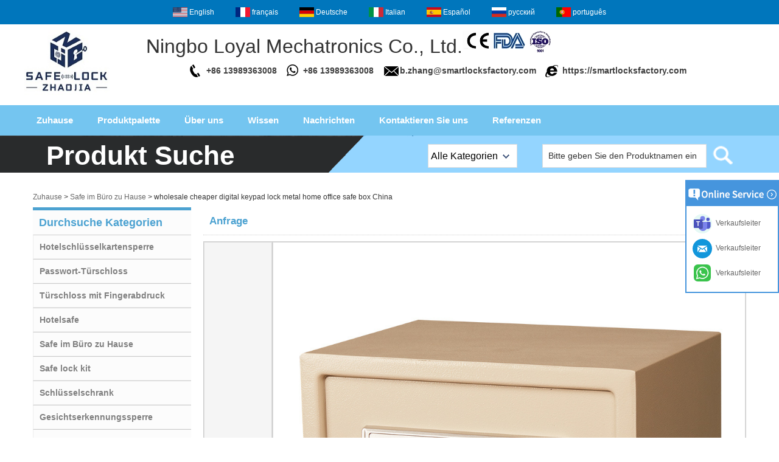

--- FILE ---
content_type: text/html; charset=utf-8
request_url: https://www.smartlocksfactory.com/de/inquiry/wholesale-cheaper-digital-keypad-lock-metal-home-office-safe-box-China.html
body_size: 10773
content:
<!DOCTYPE html>
<html lang="de">

<head>
    <meta charset="utf-8">
    <!-- SEO BEGIN -->
    <title>billigere digitale Tastatur Lock Metal Home Office Safe Box Made in China - inquiry</title>
    <meta name="keywords" content="Home Office Safe, Hotel Safes Factory, elektronische Safes, Digital Passwort Safes Lieferant ,inquiry" />
    <meta name="description" content="niedrigerer Preis Digitaler Tastatur Lock Metall Construction Home Office Safe Box Hersteller in China hergestellt - inquiry" />
    <link rel="canonical" href="https://www.smartlocksfactory.com/de/inquiry/wholesale-cheaper-digital-keypad-lock-metal-home-office-safe-box-China.html">
    <link rel="alternate" hreflang="en" href="https://www.smartlocksfactory.com/inquiry/wholesale-cheaper-digital-keypad-lock-metal-home-office-safe-box-China.html">
    <link rel="alternate" hreflang="fr" href="https://www.smartlocksfactory.com/fr/inquiry/wholesale-cheaper-digital-keypad-lock-metal-home-office-safe-box-China.html">
    <link rel="alternate" hreflang="de" href="https://www.smartlocksfactory.com/de/inquiry/wholesale-cheaper-digital-keypad-lock-metal-home-office-safe-box-China.html">
    <link rel="alternate" hreflang="it" href="https://www.smartlocksfactory.com/it/inquiry/wholesale-cheaper-digital-keypad-lock-metal-home-office-safe-box-China.html">
    <link rel="alternate" hreflang="es" href="https://www.smartlocksfactory.com/es/inquiry/wholesale-cheaper-digital-keypad-lock-metal-home-office-safe-box-China.html">
    <link rel="alternate" hreflang="ru" href="https://www.smartlocksfactory.com/ru/inquiry/wholesale-cheaper-digital-keypad-lock-metal-home-office-safe-box-China.html">
    <link rel="alternate" hreflang="pt" href="https://www.smartlocksfactory.com/pt/inquiry/wholesale-cheaper-digital-keypad-lock-metal-home-office-safe-box-China.html">
    <meta property="og:type" content="website" />
    <meta property="og:title" content="billigere digitale Tastatur Lock Metal Home Office Safe Box Made in China - inquiry" />
    <meta property="og:site_name" content="Home Office Safe, Hotel Safes Factory, elektronische Safes, Digital Passwort Safes Lieferant ,inquiry" />
    <meta property="og:description" content="niedrigerer Preis Digitaler Tastatur Lock Metall Construction Home Office Safe Box Hersteller in China hergestellt - inquiry" />
    <meta property="og:url" content="https://www.smartlocksfactory.com/de/inquiry/wholesale-cheaper-digital-keypad-lock-metal-home-office-safe-box-China.html" />
    <meta property="og:image" content="https://cdn.cloudbf.com/thumb/pad/500x500_xsize/upfile/139/product_o/wholesale-cheaper-digital-keypad-lock-metal-home-office-safe-box-China.jpg.webp" />
    <link rel="shortcut icon" href="/favicon.ico">
    <meta name="author" content="yjzw.net">
    <!-- SEO END -->
    <!--[if IE]>
    <meta http-equiv="X-UA-Compatible" content="IE=edge">
    <![endif]-->
<!--    <meta name="viewport" content="width=device-width, initial-scale=1">-->
    <link rel="stylesheet" type="text/css" href="/themes/zzx/smartlocks/static/font/iconfont.css" />
    <link rel="stylesheet" type="text/css" href="/themes/zzx/smartlocks/static/fonts/iconfont.css" />
    <link rel="stylesheet" type="text/css" href="/themes/zzx/smartlocks/static/css/animate.min.css">
    <link rel="stylesheet" type="text/css" href="/themes/zzx/smartlocks/static/css/yunteam.css?v=1.1.8" />
    <link rel="stylesheet" type="text/css" href="/themes/zzx/smartlocks/static/css/style.css" />
    <link rel="stylesheet" type="text/css" href="/themes/zzx/smartlocks/static/css/xiugai.css?v=1.1.1" />
    <!--  -->
    <link rel="stylesheet" href="/themes/zzx/a_public/css/swiper-bundle.min.css" />
    <script src="/themes/zzx/a_public/js/jquery.min.js"></script>
    <script src="/themes/zzx/a_public/layer/layer.js"></script>
    <script src="/themes/zzx/a_public/js/MSClass.js"></script>
    <script src="/themes/zzx/a_public/js/swiper-bundle.min.js"></script>
    <script src="/themes/zzx/a_public/js/yunteam.js" ty pe="text/javascript" charset="utf-8"></script>

    <!--[if lt IE 9]>
    <script src="/themes/zzx/a_public/js/html5shiv.min.js"></script>
    <script src="/themes/zzx/a_public/js/respond.min.js"></script>
    <![endif]-->
    

    <link rel="stylesheet" href="/themes/zzx/a_public/css/editable_page.css"><meta name="google-site-verification" content="Qh627VAgiyRL0KbgN6X6Csj-tW-z18ODBO74Rk02-8s" />
<!-- Google tag (gtag.js) -->
<script async src="https://www.googletagmanager.com/gtag/js?id=G-QKBGF236G6"></script>
<script>
  window.dataLayer = window.dataLayer || [];
  function gtag(){dataLayer.push(arguments);}
  gtag('js', new Date());

  gtag('config', 'G-QKBGF236G6');
</script></head>

<body class="">
        <div id="header">
        <dl class="language">
            <dt>Select Language</dt>
            <div class="language_con">
                                <dd>
                    <a alt="English" href="https://www.smartlocksfactory.com/inquiry/wholesale-cheaper-digital-keypad-lock-metal-home-office-safe-box-China.html" class="en1">
                        <img src="/themes/zzx/a_public/flags/4x3/us.svg" width="24px" height="16px" />
                        <span>English</span>
                    </a>
                </dd>
                                <dd>
                    <a alt="français" href="https://www.smartlocksfactory.com/fr/inquiry/wholesale-cheaper-digital-keypad-lock-metal-home-office-safe-box-China.html" class="fr1">
                        <img src="/themes/zzx/a_public/flags/4x3/fr.svg" width="24px" height="16px" />
                        <span>français</span>
                    </a>
                </dd>
                                <dd>
                    <a alt="Deutsche" href="https://www.smartlocksfactory.com/de/inquiry/wholesale-cheaper-digital-keypad-lock-metal-home-office-safe-box-China.html" class="de1">
                        <img src="/themes/zzx/a_public/flags/4x3/de.svg" width="24px" height="16px" />
                        <span>Deutsche</span>
                    </a>
                </dd>
                                <dd>
                    <a alt="Italian" href="https://www.smartlocksfactory.com/it/inquiry/wholesale-cheaper-digital-keypad-lock-metal-home-office-safe-box-China.html" class="it1">
                        <img src="/themes/zzx/a_public/flags/4x3/it.svg" width="24px" height="16px" />
                        <span>Italian</span>
                    </a>
                </dd>
                                <dd>
                    <a alt="Español" href="https://www.smartlocksfactory.com/es/inquiry/wholesale-cheaper-digital-keypad-lock-metal-home-office-safe-box-China.html" class="es1">
                        <img src="/themes/zzx/a_public/flags/4x3/es.svg" width="24px" height="16px" />
                        <span>Español</span>
                    </a>
                </dd>
                                <dd>
                    <a alt="русский" href="https://www.smartlocksfactory.com/ru/inquiry/wholesale-cheaper-digital-keypad-lock-metal-home-office-safe-box-China.html" class="ru1">
                        <img src="/themes/zzx/a_public/flags/4x3/ru.svg" width="24px" height="16px" />
                        <span>русский</span>
                    </a>
                </dd>
                                <dd>
                    <a alt="português" href="https://www.smartlocksfactory.com/pt/inquiry/wholesale-cheaper-digital-keypad-lock-metal-home-office-safe-box-China.html" class="pt1">
                        <img src="/themes/zzx/a_public/flags/4x3/pt.svg" width="24px" height="16px" />
                        <span>português</span>
                    </a>
                </dd>
                                <p class="tophead"></p>
            </div>
        </dl>
        <div class="head Aclear">
            <div class="logo">
                <a href="/de" rel="home" title="Ningbo Loyal Mechatronics Co., Ltd">
                    <img alt="Ningbo Loyal Mechatronics Co., Ltd" height="110px" src="https://cdn.cloudbf.com/files/139/img/2023/05/22/202305221006020192705.jpg" title="Ningbo Loyal Mechatronics Co., Ltd" alt="Ningbo Loyal Mechatronics Co., Ltd">
                </a>
            </div>
            <div class="head_top">
                <div class="head_tip">
                    <div style="text-align: left; widows: 1;">
<span style="font-size: 24pt; font-family: Arial;">Ningbo Loyal Mechatronics Co., Ltd.<img src="https://cdn.cloudbf.com/files/app/open/3/img/2023/05/22/20190812141557271_dsscST.jpg" style="border-width: 0px; border-style: solid;" /></span></div>

<div style="text-align: center; widows: 1;"> </div>                </div>
                <ul>
                    <li class="top_phone">+86 13989363008</li>
                    <li class="top_tel">+86 13989363008</li>
                    <li class="top_email"><a href="mailto:b.zhang@smartlocksfactory.com" target="_blank">b.zhang@smartlocksfactory.com</a></li>
                    <li class="top_web"><a href="https://smartlocksfactory.com" target="_blank">https://smartlocksfactory.com</a></li>
                </ul>
            </div>
        </div>
        <div id="nav" class="Aclear">
            <div class="nav_cent">
                <ul>
                                        <li class=""><a href="/de/index.html">Zuhause</a></li>
                                                            <li class=" unfold">
                        <a href="/de/products.htm">Produktpalette</a>
                                                <div class="submenu ">
                                                        <div class="menu_children ">
                                <a href="/de/products/Hotel-key-card-lock.htm">Hotelschlüsselkartensperre</a>
                                                            </div>
                                                        <div class="menu_children ">
                                <a href="/de/products/Password-lock.htm">Passwort-Türschloss</a>
                                                            </div>
                                                        <div class="menu_children ">
                                <a href="/de/products/Fingerprint-door-lock.htm">Türschloss mit Fingerabdruck</a>
                                                            </div>
                                                        <div class="menu_children ">
                                <a href="/de/products/Hotel-safe.htm">Hotelsafe</a>
                                                            </div>
                                                        <div class="menu_children ">
                                <a href="/de/products/Home-office-safe.htm">Safe im Büro zu Hause</a>
                                                            </div>
                                                        <div class="menu_children ">
                                <a href="/de/products/Key-storaging-cabinet.htm">Schlüsselschrank</a>
                                                            </div>
                                                        <div class="menu_children ">
                                <a href="/de/products/Safe-lock-kit.htm">Safe lock kit</a>
                                                            </div>
                                                        <div class="menu_children ">
                                <a href="/de/products/Face-recognition-lock.htm">Gesichtserkennungssperre</a>
                                                            </div>
                                                        <div class="menu_children ">
                                <a href="/de/products/Glass-door-lock.htm">Glastürschloss</a>
                                                            </div>
                                                        <div class="menu_children ">
                                <a href="/de/products/QR-door-Lock.htm">QR Türschloss</a>
                                                            </div>
                                                        <div class="menu_children ">
                                <a href="/de/products/Cabinet-lock.htm">Schrankschloss</a>
                                                            </div>
                                                        <div class="menu_children ">
                                <a href="/de/products/Gun-safe-cabinet.htm">Waffenschrank</a>
                                                            </div>
                                                        <div class="menu_children ">
                                <a href="/de/products/fireproof-waterproof-safe.htm">Feuerfester wasserdichter Safe</a>
                                                            </div>
                                                        <div class="menu_children ">
                                <a href="/de/products/Safe-deposit-box.htm">Schließfach</a>
                                                            </div>
                                                        <div class="menu_children ">
                                <a href="/de/products/Energy-saving-switch.htm">Energiesparschalter</a>
                                                            </div>
                                                        <div class="menu_children  menu_children_select ">
                                <a href="/de/products/Smart-hotel-building-solution.htm">Intelligente Hotel-/Gebäudelösung</a>
                                                                <div class="menu_children_item">
                                                                        <a href="/de/products/Air-conditioning-thermostat-switch.htm">Thermostatschalter der Klimaanlage</a>
                                                                        <a href="/de/products/Smart-home-curtain-switch.htm">Smart-Home-Vorhangschalter</a>
                                                                        <a href="/de/products/Home-light-automation.htm">Lichtautomatisierung für zu Hause</a>
                                                                        <a href="/de/products/Doorbell-system.htm">Türklingelsystem</a>
                                                                    </div>
                                                            </div>
                                                        <div class="menu_children ">
                                <a href="/de/products/Solar-camera.htm">Solarkamera</a>
                                                            </div>
                                                        <div class="menu_children ">
                                <a href="/de/products/other-products.htm">Andere Produkte</a>
                                                            </div>
                                                    </div>
                                            </li>
                                                            <li class=""><a href="/de/about-us.html">Über uns</a></li>
                                                            <li class=""><a href="/de/knowledge.html">Wissen</a></li>
                                                            <li class=""><a href="/de/news.htm">Nachrichten</a></li>
                                                            <li class=""><a href="/de/contact-us.html">Kontaktieren Sie uns</a></li>
                                                            <li class=""><a href="/de/inquiry.html">Referenzen</a></li>
                                                        </ul>
            </div>
        </div>
    </div>
    
        <!---->
<!--    -->
    <!---->
    <div class="search">
        <div class="main">
            <b>Produkt Suche</b>
            <form action="/de/apisearch.html" method="post" name="SearchForm" id="SearchForm">
                <input type="hidden" name="cid" id="cid" value="0">
                <dl class="category">
                    <dt>Alle Kategorien</dt>
                    <dd>
                                                <a href="#" onclick="return setCategory(this,3602);" title="China Hotelschlüsselkartensperre Hersteller">
                            Hotelschlüsselkartensperre                        </a>
                                                <a href="#" onclick="return setCategory(this,3603);" title="China Passwort-Türschloss Hersteller">
                            Passwort-Türschloss                        </a>
                                                <a href="#" onclick="return setCategory(this,7224);" title="China Türschloss mit Fingerabdruck Hersteller">
                            Türschloss mit Fingerabdruck                        </a>
                                                <a href="#" onclick="return setCategory(this,3615);" title="China Hotelsafe Hersteller">
                            Hotelsafe                        </a>
                                                <a href="#" onclick="return setCategory(this,3613);" title="China Safe im Büro zu Hause Hersteller">
                            Safe im Büro zu Hause                        </a>
                                                <a href="#" onclick="return setCategory(this,3618);" title="China Safe lock kit Hersteller">
                            Safe lock kit                        </a>
                                                <a href="#" onclick="return setCategory(this,3614);" title="China Schlüsselschrank Hersteller">
                            Schlüsselschrank                        </a>
                                                <a href="#" onclick="return setCategory(this,3611);" title="China Gesichtserkennungssperre Hersteller">
                            Gesichtserkennungssperre                        </a>
                                                <a href="#" onclick="return setCategory(this,3610);" title="China Glastürschloss Hersteller">
                            Glastürschloss                        </a>
                                                <a href="#" onclick="return setCategory(this,3609);" title="China QR Türschloss Hersteller">
                            QR Türschloss                        </a>
                                                <a href="#" onclick="return setCategory(this,3608);" title="China Schrankschloss Hersteller">
                            Schrankschloss                        </a>
                                                <a href="#" onclick="return setCategory(this,3612);" title="China Waffenschrank Hersteller">
                            Waffenschrank                        </a>
                                                <a href="#" onclick="return setCategory(this,3604);" title="China Feuerfester wasserdichter Safe Hersteller">
                            Feuerfester wasserdichter Safe                        </a>
                                                <a href="#" onclick="return setCategory(this,3617);" title="China Schließfach Hersteller">
                            Schließfach                        </a>
                                                <a href="#" onclick="return setCategory(this,3616);" title="China Energiesparschalter Hersteller">
                            Energiesparschalter                        </a>
                                                <a href="#" onclick="return setCategory(this,7180);" title="China Thermostatschalter der Klimaanlage Hersteller">
                            Thermostatschalter der Klimaanlage                        </a>
                                                <a href="#" onclick="return setCategory(this,7179);" title="China Smart-Home-Vorhangschalter Hersteller">
                            Smart-Home-Vorhangschalter                        </a>
                                                <a href="#" onclick="return setCategory(this,7178);" title="China Lichtautomatisierung für zu Hause Hersteller">
                            Lichtautomatisierung für zu Hause                        </a>
                                                <a href="#" onclick="return setCategory(this,7176);" title="China Türklingelsystem Hersteller">
                            Türklingelsystem                        </a>
                                                <a href="#" onclick="return setCategory(this,7175);" title="China Intelligente Hotel-/Gebäudelösung Hersteller">
                            Intelligente Hotel-/Gebäudelösung                        </a>
                                                <a href="#" onclick="return setCategory(this,7174);" title="China Solarkamera Hersteller">
                            Solarkamera                        </a>
                                                <a href="#" onclick="return setCategory(this,6255);" title="China Andere Produkte Hersteller">
                            Andere Produkte                        </a>
                                            </dd>
                </dl>
                <input type="submit" class="submit" value="Search">
                <input type="text" class="textbox" name="keyword" id="keywords" value="Bitte geben Sie den Produktnamen ein" def="Bitte geben Sie den Produktnamen ein" onfocus="onFocus(this)" onblur="onBlur(this)">
            </form>
        </div>
    </div>
    
<link rel="stylesheet" type="text/css" href="/themes/zzx/smartlocks/static/css/inquiry.css" />
<div id="container">
    <div id="position">
                <a href="/de">Zuhause</a>
                &gt;
                <a href="/de/products/Home-office-safe.htm">Safe im Büro zu Hause</a>
                &gt; <span>wholesale cheaper digital keypad lock metal home office safe box China</span>
    </div>
	<div id="main">
	<div class="sider">
        <dl class="box category">
    <dt>Durchsuche Kategorien</dt>
        <dd class="">
        <a href="/de/products/Hotel-key-card-lock.htm" title="China Hotelschlüsselkartensperre Hersteller" class="parent top">Hotelschlüsselkartensperre</a>
            </dd>
        <dd class="">
        <a href="/de/products/Password-lock.htm" title="China Passwort-Türschloss Hersteller" class="parent top">Passwort-Türschloss</a>
            </dd>
        <dd class="">
        <a href="/de/products/Fingerprint-door-lock.htm" title="China Türschloss mit Fingerabdruck Hersteller" class="parent top">Türschloss mit Fingerabdruck</a>
            </dd>
        <dd class="">
        <a href="/de/products/Hotel-safe.htm" title="China Hotelsafe Hersteller" class="parent top">Hotelsafe</a>
            </dd>
        <dd class="">
        <a href="/de/products/Home-office-safe.htm" title="China Safe im Büro zu Hause Hersteller" class="parent top">Safe im Büro zu Hause</a>
            </dd>
        <dd class="">
        <a href="/de/products/Safe-lock-kit.htm" title="China Safe lock kit Hersteller" class="parent top">Safe lock kit</a>
            </dd>
        <dd class="">
        <a href="/de/products/Key-storaging-cabinet.htm" title="China Schlüsselschrank Hersteller" class="parent top">Schlüsselschrank</a>
            </dd>
        <dd class="">
        <a href="/de/products/Face-recognition-lock.htm" title="China Gesichtserkennungssperre Hersteller" class="parent top">Gesichtserkennungssperre</a>
            </dd>
        <dd class="">
        <a href="/de/products/Glass-door-lock.htm" title="China Glastürschloss Hersteller" class="parent top">Glastürschloss</a>
            </dd>
        <dd class="">
        <a href="/de/products/QR-door-Lock.htm" title="China QR Türschloss Hersteller" class="parent top">QR Türschloss</a>
            </dd>
        <dd class="">
        <a href="/de/products/Cabinet-lock.htm" title="China Schrankschloss Hersteller" class="parent top">Schrankschloss</a>
            </dd>
        <dd class="">
        <a href="/de/products/Gun-safe-cabinet.htm" title="China Waffenschrank Hersteller" class="parent top">Waffenschrank</a>
            </dd>
        <dd class="">
        <a href="/de/products/fireproof-waterproof-safe.htm" title="China Feuerfester wasserdichter Safe Hersteller" class="parent top">Feuerfester wasserdichter Safe</a>
            </dd>
        <dd class="">
        <a href="/de/products/Safe-deposit-box.htm" title="China Schließfach Hersteller" class="parent top">Schließfach</a>
            </dd>
        <dd class="">
        <a href="/de/products/Energy-saving-switch.htm" title="China Energiesparschalter Hersteller" class="parent top">Energiesparschalter</a>
            </dd>
        <dd class="">
        <a href="/de/products/Smart-hotel-building-solution.htm" title="China Intelligente Hotel-/Gebäudelösung Hersteller" class="parent top">Intelligente Hotel-/Gebäudelösung</a>
                <span></span>
        <ul>
                        <li class="sub top "><a href="/de/products/Air-conditioning-thermostat-switch.htm" title="China Thermostatschalter der Klimaanlage Hersteller">Thermostatschalter der Klimaanlage</a></li>
                        <li class="sub top "><a href="/de/products/Smart-home-curtain-switch.htm" title="China Smart-Home-Vorhangschalter Hersteller">Smart-Home-Vorhangschalter</a></li>
                        <li class="sub top "><a href="/de/products/Home-light-automation.htm" title="China Lichtautomatisierung für zu Hause Hersteller">Lichtautomatisierung für zu Hause</a></li>
                        <li class="sub top "><a href="/de/products/Doorbell-system.htm" title="China Türklingelsystem Hersteller">Türklingelsystem</a></li>
                    </ul>
            </dd>
        <dd class="">
        <a href="/de/products/Solar-camera.htm" title="China Solarkamera Hersteller" class="parent top">Solarkamera</a>
            </dd>
        <dd class="">
        <a href="/de/products/other-products.htm" title="China Andere Produkte Hersteller" class="parent top">Andere Produkte</a>
            </dd>
    </dl>

		 <script type="text/javascript">
    $('.category dd span').click(function(){
        if($(this).parent().hasClass('select')){
            $(this).parent().removeClass('select')
        }else{
            $(this).parent().toggleClass('open').siblings().removeClass('open');
        }
    })
</script>
<div class="h5"></div>


<dl class="box subscribe">
    <dt>Abonnieren</dt>
    <dd>
        <div class="annotation">Erhalten Sie E-Mail-Updates zu neuen Produkten</div>
        <form>
            <input type="text" class="textbox" name="Email" id="Email" value="E-Mail-Addresse" def="E-Mail-Addresse" onfocus="onFocus(this)" onblur="onBlur(this)" />
            <div>
                <input type="text" class="textbox" name="verify" id="Everify" value="" placeholder="überprüfen"  />
                <span class="verifyfoot"><img src='/captcha.html' alt='captcha'  onclick='this.src="/captcha.html?"+Math.random();' /></span>
            </div>
            <input type="button" class="btn" value="Abonnieren" onclick="Subscribe()">
        </form>
    </dd>
</dl>
<div class="h5"></div>


<div class="website" ><dl class="box product">
    <dt>Produktempfehlungen</dt>
    <dd id="marqueea569">
                <div class="item">
            <a href="/de/products/Keyless-access-qr-code-RFID-card-hotel-door-lock.html" class="pic" title="China Schlüsselloser Zugang QR-Code RFID-Karte Hoteltürschloss Hersteller">
                <img src="https://cdn.cloudbf.com/thumb/format/mini_xsize/upfile/139/product_o/Keyless-access-qr-code-RFID-card-hotel-door-lock.jpg.webp" alt="China Schlüsselloser Zugang QR-Code RFID-Karte Hoteltürschloss Hersteller" />
            </a>
            <h2>
                <a href="/de/products/Keyless-access-qr-code-RFID-card-hotel-door-lock.html" title="China Schlüsselloser Zugang QR-Code RFID-Karte Hoteltürschloss Hersteller">Schlüsselloser Zugang QR-Code RFID-Karte Hoteltürschloss</a>
            </h2>
            <div class="clear"></div>
        </div>
                <div class="item">
            <a href="/de/products/fingerprint-open-handgun-pistol-safe-box-manufacturer.html" class="pic" title="China Fingerabdruck offene Pistole Pistole Safe Hersteller Hersteller">
                <img src="https://cdn.cloudbf.com/thumb/format/mini_xsize/upfile/139/product_o/fingerprint-open-handgun-pistol-safe-box-manufacturer.jpg.webp" alt="China Fingerabdruck offene Pistole Pistole Safe Hersteller Hersteller" />
            </a>
            <h2>
                <a href="/de/products/fingerprint-open-handgun-pistol-safe-box-manufacturer.html" title="China Fingerabdruck offene Pistole Pistole Safe Hersteller Hersteller">Fingerabdruck offene Pistole Pistole Safe Hersteller</a>
            </h2>
            <div class="clear"></div>
        </div>
                <div class="item">
            <a href="/de/products/wholesales-Medium-Digital-Lock-Hotel-Safes-With-Card-Swipe.html" class="pic" title="China Großhandel Medium Digital Lock Hotel Tresore mit Card Swipe Hersteller">
                <img src="https://cdn.cloudbf.com/thumb/format/mini_xsize/upfile/139/product_o/Medium-Digital-Lock-Hotel-Safes-With-Card-Swipe.png.webp" alt="China Großhandel Medium Digital Lock Hotel Tresore mit Card Swipe Hersteller" />
            </a>
            <h2>
                <a href="/de/products/wholesales-Medium-Digital-Lock-Hotel-Safes-With-Card-Swipe.html" title="China Großhandel Medium Digital Lock Hotel Tresore mit Card Swipe Hersteller">Großhandel Medium Digital Lock Hotel Tresore mit Card Swipe</a>
            </h2>
            <div class="clear"></div>
        </div>
                <div class="item">
            <a href="/de/products/made-Keyless-Rfid-card-Hotel-Lock-management-system.html" class="pic" title="China gemacht Keyless Rfid-Karte Hotel Lock Management-System Hersteller">
                <img src="https://cdn.cloudbf.com/thumb/format/mini_xsize/upfile/139/product_o/China-made-Keyless-Rfid-card-Hotel-Lock-management-system.png.webp" alt="China gemacht Keyless Rfid-Karte Hotel Lock Management-System Hersteller" />
            </a>
            <h2>
                <a href="/de/products/made-Keyless-Rfid-card-Hotel-Lock-management-system.html" title="China gemacht Keyless Rfid-Karte Hotel Lock Management-System Hersteller">gemacht Keyless Rfid-Karte Hotel Lock Management-System</a>
            </h2>
            <div class="clear"></div>
        </div>
                <div class="item">
            <a href="/de/products/Sliding-Door-Lock-Indoor-Pool-cabinet-locker-Lock-wholesales.html" class="pic" title="China Schiebetürschloss Indoor Pool Schrank Schließfach Lock Großhandel Hersteller">
                <img src="https://cdn.cloudbf.com/thumb/format/mini_xsize/upfile/139/product_o/Sliding-Door-Lock-Indoor-Pool-cabinet-locker-Lock_3.jpg.webp" alt="China Schiebetürschloss Indoor Pool Schrank Schließfach Lock Großhandel Hersteller" />
            </a>
            <h2>
                <a href="/de/products/Sliding-Door-Lock-Indoor-Pool-cabinet-locker-Lock-wholesales.html" title="China Schiebetürschloss Indoor Pool Schrank Schließfach Lock Großhandel Hersteller">Schiebetürschloss Indoor Pool Schrank Schließfach Lock Großhandel</a>
            </h2>
            <div class="clear"></div>
        </div>
                <div class="item">
            <a href="/de/products/producers-made-Keyless-Security-Entry-Hotel-Locks-Stainless-Steel.html" class="pic" title="China Hersteller haben Keyless Security Entry Hotelschlösser aus rostfreiem Stahl hergestellt Hersteller">
                <img src="https://cdn.cloudbf.com/thumb/format/mini_xsize/upfile/139/product_o/Hotel-Locks.jpg.webp" alt="China Hersteller haben Keyless Security Entry Hotelschlösser aus rostfreiem Stahl hergestellt Hersteller" />
            </a>
            <h2>
                <a href="/de/products/producers-made-Keyless-Security-Entry-Hotel-Locks-Stainless-Steel.html" title="China Hersteller haben Keyless Security Entry Hotelschlösser aus rostfreiem Stahl hergestellt Hersteller">Hersteller haben Keyless Security Entry Hotelschlösser aus rostfreiem Stahl hergestellt</a>
            </h2>
            <div class="clear"></div>
        </div>
                <div class="item">
            <a href="/de/products/Supply-Digital-lock-Hotel-Room-Safes.html" class="pic" title="China Supply Digital Lock Hotel Zimmersafes Hersteller">
                <img src="https://cdn.cloudbf.com/thumb/format/mini_xsize/upfile/139/product_o/Supply-Digital-lock-Hotel-Room-Safes_2.png.webp" alt="China Supply Digital Lock Hotel Zimmersafes Hersteller" />
            </a>
            <h2>
                <a href="/de/products/Supply-Digital-lock-Hotel-Room-Safes.html" title="China Supply Digital Lock Hotel Zimmersafes Hersteller">Supply Digital Lock Hotel Zimmersafes</a>
            </h2>
            <div class="clear"></div>
        </div>
                <div class="item">
            <a href="/de/products/Smart-Home-Small-Biometric-Fingerprint-Door-Lock-For-Interior-Door.html" class="pic" title="China Intelligentes kleines biometrisches Fingerabdruck-Türschloss für Innentür Hersteller">
                <img src="https://cdn.cloudbf.com/thumb/format/mini_xsize/upfile/139/product_o/Smart-Home-Small-Biometric-Fingerprint-Door-Lock-For-Interior-Door_6.jpg.webp" alt="China Intelligentes kleines biometrisches Fingerabdruck-Türschloss für Innentür Hersteller" />
            </a>
            <h2>
                <a href="/de/products/Smart-Home-Small-Biometric-Fingerprint-Door-Lock-For-Interior-Door.html" title="China Intelligentes kleines biometrisches Fingerabdruck-Türschloss für Innentür Hersteller">Intelligentes kleines biometrisches Fingerabdruck-Türschloss für Innentür</a>
            </h2>
            <div class="clear"></div>
        </div>
            </dd>
</dl>
<script type="text/javascript">
new Marquee("marqueea569", "top", 1, 244, 552, 50, 5000)
</script>
<div class="h5"></div>
</div>

<div class="website" style="display:none;"></div>



<div class="website" ><!--<a class="xiazhao" href="('news')">('More')}></a>-->
<dl class="box latest"><dt></dt>
    <dd id="marquee567">
        <ul>
                        <li>
                <a href="/de/news/QR-door-lock-advantages.html" title="QR Türschloss Vorteile">QR Türschloss Vorteile</a>
                <p>Servicequalität ist das Lebenselixier des Hotelmanagements. Wie kann das Hotel-Service-Management gestärkt werden&#63;&nbsp;Wie man ausgezeichneten Service zur Verfügung stellt&#63;&nbsp;So erstellen Sie Core C&nbsp;...</p>
            </li>
                        <li>
                <a href="/de/news/Home-safes-Category.html" title="Haussafe Kategorie">Haussafe Kategorie</a>
                <p>Herkömmlicher Haushaltssafe ist in mechanische, elektronische, Fingerabdruck-, Kreditkarten- und andere Kategorien unterteilt, es gibt Münzzähler, ...</p>
            </li>
                        <li>
                <a href="/de/news/What-is-the-anti-cat-eye-unlock.html" title="Was ist der Anti-Cat-Eye-Unlock?">Was ist der Anti-Cat-Eye-Unlock?</a>
                <p>Die vom Internet hochgeladene Katzenaugen-Entriegelung ist eigentlich die Zerstörung des Katzenauges durch den Dieb, und dann werden die speziellen Augenbrauen verwendet, um das Katzenaugen zu vergrößern.</p>
            </li>
                        <li>
                <a href="/de/news/The-historical-origin-of-safes.html" title="Der historische Ursprung von Tresoren">Der historische Ursprung von Tresoren</a>
                <p>In den späten 1850er Jahren war die Schlossindustrie noch nicht entwickelt. Obwohl sich das Erscheinungsbild der Tresore mit jedem Tag änderte, war die Präzision und Zuverläs ...</p>
            </li>
                        <li>
                <a href="/de/news/Fingerprint-password-lock-fingerprint-identification-system-has-four-major-modules.html" title="Fingerabdruck-Passwortsperre Das Fingerabdruck-Identifikationssystem besteht aus vier Hauptmodulen">Fingerabdruck-Passwortsperre Das Fingerabdruck-Identifikationssystem besteht aus vier Hauptmodulen</a>
                <p>Fingerabdruck-Passwortsperre Das Fingerabdruck-Identifikationssystem besteht aus vier Hauptmodulen Fingerabdruck-Passwort-Türschloss ist eine Art int...</p>
            </li>
                        <li>
                <a href="/de/news/hotel-room-safe-instruction-manul.html" title="hotel room safe instruction manul">hotel room safe instruction manul</a>
                <p></p>
            </li>
                        <li>
                <a href="/de/news/OMG-Smart-locks-really-can-really-improve-happiness.html" title="OH MEIN GOTT! Intelligente Schlösser können das Glück wirklich verbessern! ! !">OH MEIN GOTT! Intelligente Schlösser können das Glück wirklich verbessern! ! !</a>
                <p>Viele Smart-Lock-Marken setzen bei der Vermehrung immer auf "Qualität" und "Glück". Aber wie steigern Smart-Locks unser Glück?</p>
            </li>
                        <li>
                <a href="/de/news/safe-lock-kit-order-sent-to-America-Customer.html" title="Safe Lock Kit-Bestellung an America Customer gesendet">Safe Lock Kit-Bestellung an America Customer gesendet</a>
                <p>200 sätze ganze reihe von Hotel Home Safe Lock Kit wurden wie geplant zum Hafen geschickt. Das Kit beinhaltet Tastatur, Platine, Elektronik...</p>
            </li>
                        <li>
                <a href="/de/news/hotel-key-card-lock-and-qr-code-card-lock-samples-sent-to-customer.html" title="Hotelschlüsselkartensperre und QR-Code Kartensperrmuster werden an den Kunden gesendet">Hotelschlüsselkartensperre und QR-Code Kartensperrmuster werden an den Kunden gesendet</a>
                <p>Wir stellen verschiedene Arten von intelligenten Türschlössern und Sicherheitsboxen her.</p>
            </li>
                        <li>
                <a href="/de/news/Facial-recognition-stationed-in-the-airport-management-for-entry-and-exit.html" title="Gesichtserkennung in der Flughafenverwaltung für Ein- und Ausreise stationiert">Gesichtserkennung in der Flughafenverwaltung für Ein- und Ausreise stationiert</a>
                <p>Das US-Heimatschutzministerium hofft, in den nächsten vier Jahren 97% der abfliegenden Passagiere mit Gesichtserkennungstechnologie scannen zu können.</p>
            </li>
                    </ul>
    </dd>
</dl>
<script type="text/javascript">
new Marquee("marquee567", "top", 1, 252, 352, 50, 5000)
</script>
</div>
<div class="h5"></div>


<script>
    
        window.Subscribe = function () {
            var email = $("#Email").val();
            var Everify = $("#Everify").val();
            var t  = /^(\w-*\.*)+@(\w-?)+(\.\w{2,})+$/;;
            if(!(t.test(email))){
                layer.msg('Geben Sie bitte Ihre Email-Adresse ein!', {icon: 5,  anim: 6});
                return false;
            }
            if(Everify == ''){
                layer.msg('Bitte geben Sie den Empfangscode ein', {icon: 5,  anim: 6});
                return false;
            }
            if (email == 'E-mail Address' || email == ''){
                layer.msg('Geben Sie bitte Ihre Email-Adresse ein!', {icon: 5,  anim: 6});
                return false;
            }else{
                layer.load();

                $.ajax({
                    url:"/de/emailsave.html",
                    dataType:"json",
                    async:true,
                    data:{email:email,verify:Everify},
                    type:"POST",   
                    success:function(res){
                        layer.closeAll('loading');
                        if (res.code !== 200){
                            layer.msg(res.msg, {icon: 5,  anim: 6});
                        }else{
                            layer.msg(res.msg, {icon:6,time:1000});
                        }
                    },fail:function(err){
                        layer.closeAll('loading');
                    }
                });
            }
        }


</script>
	</div>
	<div class="sBody">
		<div class="box article">
			<h3 class="title">Anfrage</h3>
			<div class="content">
				<form name="MessageForm" id="InquiryForm">
					<table width="100%" align="center" border="0" cellpadding="0" cellspacing="1" class="inquiry">

						<!--  -->
												<tr>
							<td class="t">Produktname</td>
							<td>
								<input type="hidden" name="product_id" id="Product" value="84896">
								<img src="https://cdn.b2b.yjzw.net/upfile/139/product_o/wholesale-cheaper-digital-keypad-lock-metal-home-office-safe-box-China.jpg" alt="wholesale cheaper digital keypad lock metal home office safe box China" />
								<div class="name">
									<a href="/de/products/wholesale-cheaper-digital-keypad-lock-metal-home-office-safe-box-China.html">wholesale cheaper digital keypad lock metal home office safe box China</a>
								</div>
							</td>
						</tr>
						<tr>
							<td class="t">Produktmanager</td><td>Verkaufsleiter (b.zhang@smartlocksfactory.com)</td>
						</tr>		
						
						<!--  -->

						<tr>
							<td class="t">Gegenstand</td>
							<td><input type="text" class="textbox_m Subject" placeholder="Bitte geben Sie das Subjekt ein" name="title" id="Subject" value="" onfocus="onOver(this)" onblur="onOut(this)"><span> (* Benötigen )</span></td>
						</tr>
						<tr>
							<td class="t">Botschaft</td>
							<td><textarea class="textarea Messagea" placeholder="Bitte geben Sie die Nachricht ein" name="content" id="Message" onfocus="onOver(this)" onblur="onOut(this)"></textarea></td>
						</tr>
						<tr>
							<th colspan="2">Kontaktinformation</th>
						</tr>
						<tr>
							<td class="t">Kontakte</td>
							<td><input type="text" class="textbox contact_m" placeholder="Bitte geben Sie Kontakte ein" name="realname" id="Contacts" value="" onfocus="onOver(this)" onblur="onOut(this)"> <span>(* Benötigen )</span></td>
						</tr>
						<tr>
							<td class="t">Email</td>
							<td><input type="text" class="textbox email_m" placeholder="Bitte E-Mail eingeben" name="email" id="Email" value="" onfocus="onOver(this)" onblur="onOut(this)"> <span>(* Benötigen )</span></td>
						</tr>
						<tr>
							<td class="t">Unternehmen</td>
							<td><input type="text" class="textbox company_m" placeholder="Bitte geben Sie den Firmennamen ein" name="company" id="Company" value="" onfocus="onOver(this)" onblur="onOut(this)"></td>
						</tr>
						<tr>
							<td class="t">Telefon</td>
							<td><input type="text" class="textbox phone_m" placeholder="Bitte geben Sie Ihr Telefon ein" name="phone" id="Phone" value="" onfocus="onOver(this)" onblur="onOut(this)"></td>
						</tr>
												<tr>
							<td class="t">überprüfen</td>
							<td ><input type="text" class="textbox phone_m" placeholder="Bitte bestätigen eingeben" name="verify" id="verify" value=""> <span class="verify_status"><img src='/captcha.html' alt='captcha'  onclick='this.src="/captcha.html?"+Math.random();' /></span></td>
						</tr>
												<tr>
							<td colspan="2" class="btn">
								<input type="button" id="but" class="btn submit-btn" value=" Submit " >
								<input type="reset" class="btn" value=" Reset ">
							</td>
						</tr>
					</table>
				</form>
			</div>
		</div>
	</div>
	<div class="clear"></div>
</div>

<script>
	
    $('#but').click(function () {

        var Subject = $(".Subject").val(),
        contact = $('.contact_m').val(),
        Email = $('.email_m').val();

		var t  = /^[A-Za-z0-9]+([-_.][A-Za-z\d]+)*@([A-Za-z\d]+[-.])+[A-Za-z\d]{2,5}$/;
 		var shu  = /[\d+]/;

        if(!(t.test(Email))){
            layer.msg('Geben Sie bitte Ihre Email-Adresse ein!', {icon: 5,  anim: 6});
            return false;
        }
        if(shu.test(contact)){
        	layer.msg("Bitte geben Sie den Vornamen und den Nachnamen ein!", {icon: 5,  anim: 6});
            return false;
        }
        if (contact =='' || Email=='' || Subject==''){
            layer.msg("Bitte füllen Sie die erforderlichen Artikel aus", {icon: 5,  anim: 6});
            return false;
        }else{
        	layer.load();

            $.ajax({
                url:"/de/saveinquiry.html",
                dataType:"json",
                async:true,
                data:$('#InquiryForm').serialize(),
                type:"POST",
                success:function(res){
                	layer.closeAll('loading');
					console.log(res)
                    if (res.code !== 200){
                        layer.msg(res.msg, {icon: 5,  anim: 6});
                    }else{
                        layer.msg(res.msg, {icon:6,time:1000}, function(){
							if (typeof gtag_report_conversion != 'undefined' && gtag_report_conversion instanceof Function) {
								gtag_report_conversion(window.location.href);
							}else{
								location.reload(); 
							}
						});
                    }
                },fail:function(err){
                        layer.closeAll('loading');
                    }
            });
        }
        
	})
</script>
</div>


    <!---->
    <div id="footer">
        <div class="footer_con">
            <div class="link">
                                <a href="/de/about-us.html">Über uns</a>
                                |<a href="/de/products.htm">Produkte</a>
                                |<a href="/de/news.htm">Nachrichten</a>
                                |<a href="/sitemap.xml">Sitemap</a>
                                |<a href="/de/contact-us.html">Kontaktieren Sie uns</a>
                                |<a href="/de/solutions.html">Lösungen</a>
                                |<a href="/de/gallery.html">Galerie</a>
                                |<a href="/de/knowledge.html">Wissen</a>
                            </div>
            <div class="footer_email">
                <p>Senden Sie die neusten Produkttrends und Branchennews direkt in Ihren Posteingang</p>
                <div class="footer_input">
                    <form name="SubscribeForm" id="SubscribeForm" onsubmit="return false;">
                        <input type="hidden" name="act" id="act" value="subscribe" />
                        <input type="text" class="textbox" name="Email" id="FEmail" value="E-Mail-Addresse" def="E-Mail-Addresse" onfocus="onFocus(this)" onblur="onBlur(this)" />
                        <input type="text" class="textbox" name="verify" id="Fverify" value="" placeholder="überprüfen"  />
                        <span class="verifyfoot"><img src='/captcha.html' alt='captcha'  onclick='this.src="/captcha.html?"+Math.random();' /></span>
                        <input type="submit"  class="btn" onclick="Subscribea()" value="Abonnieren">
                    </form>
                </div>
            </div>
            <div class="footer_Fav ">
                <div class="footer_dzs"><br>
                    <div style="text-align: center;">
                        <a href="/de" rel="home" title="Ningbo Loyal Mechatronics Co., Ltd">
                            <img alt="Ningbo Loyal Mechatronics Co., Ltd" src="https://cdn.cloudbf.com/files/139/img/2023/05/22/202305221006020192705.jpg" title="Ningbo Loyal Mechatronics Co., Ltd" alt="Ningbo Loyal Mechatronics Co., Ltd">
                        </a>
                    </div>
                </div>
                <div class="footer_aboutus">
                    <dl class="website" >                    <dt>Über uns</dt>
                                        <dd>
                        <a href="/de/about-us/about-us.html" alt="Über uns" title="Über uns">Über uns</a>
                    </dd>
                                        <dd>
                        <a href="/de/contact-us/contact-us.html" alt="Kontaktiere uns" title="Kontaktiere uns">Kontaktiere uns</a>
                    </dd>
                                        <dd>
                        <a href="/de/about-us/why-choose-us.html" alt="Warum Uns Wählen ?" title="Warum Uns Wählen ?">Warum Uns Wählen ?</a>
                    </dd>
                                        </dl>
                </div>
                <div class="footer_products">
                    <dl class="website" >                    <dt>Produkte</dt>
                                        <dd>
                        <a href="/de/products/Cabinet-lock.htm" alt="China Schrankschloss Hersteller" title="China Schrankschloss Hersteller">Schrankschloss</a>
                    </dd>
                                        <dd>
                        <a href="/de/products/Hotel-safe.htm" alt="China Hotelsafe Hersteller" title="China Hotelsafe Hersteller">Hotelsafe</a>
                    </dd>
                                        <dd>
                        <a href="/de/products/Hotel-key-card-lock.htm" alt="China Hotelschlüsselkartensperre Hersteller" title="China Hotelschlüsselkartensperre Hersteller">Hotelschlüsselkartensperre</a>
                    </dd>
                                        </dl>
                </div>
                <div class="footer_language">
                    <dl class="language">
                        <dt>Language</dt>
                                                <dd>
                            <a alt="English" href="https://www.smartlocksfactory.com/inquiry/wholesale-cheaper-digital-keypad-lock-metal-home-office-safe-box-China.html" class="en1">
                                <img src="/themes/zzx/a_public/flags/4x3/us.svg" width="24px" height="16px" />
                                <span>English</span>
                            </a>
                        </dd>
                                                <dd>
                            <a alt="français" href="https://www.smartlocksfactory.com/fr/inquiry/wholesale-cheaper-digital-keypad-lock-metal-home-office-safe-box-China.html" class="fr1">
                                <img src="/themes/zzx/a_public/flags/4x3/fr.svg" width="24px" height="16px" />
                                <span>français</span>
                            </a>
                        </dd>
                                                <dd>
                            <a alt="Deutsche" href="https://www.smartlocksfactory.com/de/inquiry/wholesale-cheaper-digital-keypad-lock-metal-home-office-safe-box-China.html" class="de1">
                                <img src="/themes/zzx/a_public/flags/4x3/de.svg" width="24px" height="16px" />
                                <span>Deutsche</span>
                            </a>
                        </dd>
                                                <dd>
                            <a alt="Italian" href="https://www.smartlocksfactory.com/it/inquiry/wholesale-cheaper-digital-keypad-lock-metal-home-office-safe-box-China.html" class="it1">
                                <img src="/themes/zzx/a_public/flags/4x3/it.svg" width="24px" height="16px" />
                                <span>Italian</span>
                            </a>
                        </dd>
                                                <dd>
                            <a alt="Español" href="https://www.smartlocksfactory.com/es/inquiry/wholesale-cheaper-digital-keypad-lock-metal-home-office-safe-box-China.html" class="es1">
                                <img src="/themes/zzx/a_public/flags/4x3/es.svg" width="24px" height="16px" />
                                <span>Español</span>
                            </a>
                        </dd>
                                                <dd>
                            <a alt="русский" href="https://www.smartlocksfactory.com/ru/inquiry/wholesale-cheaper-digital-keypad-lock-metal-home-office-safe-box-China.html" class="ru1">
                                <img src="/themes/zzx/a_public/flags/4x3/ru.svg" width="24px" height="16px" />
                                <span>русский</span>
                            </a>
                        </dd>
                                                <dd>
                            <a alt="português" href="https://www.smartlocksfactory.com/pt/inquiry/wholesale-cheaper-digital-keypad-lock-metal-home-office-safe-box-China.html" class="pt1">
                                <img src="/themes/zzx/a_public/flags/4x3/pt.svg" width="24px" height="16px" />
                                <span>português</span>
                            </a>
                        </dd>
                                            </dl>
                </div>
                <div class="footer_erweima"><img src="https://cdn.cloudbf.com/files/139/img/2023/05/23/202305230919520157994.png" border="0"><br></div>
            </div>
            <div class="clear"></div>
        </div>

    </div>
        <style>
        .footerlinksss:hover{
            color:#fff !important;
            text-decoration: underline !important;
        }
    </style>
    <div class="wow fadeInUp flinksss" style="display: flex;align-items: center;flex-wrap: wrap;padding: 0px 0 10px;color:#fff;clear: both;justify-content: center;background: #055EB3;">
        <span style="font-size: 16px;">Verknüpfungen :</span>
                <a href="http://linkedin" class="footerlinksss" target="_blank" rel="nofollow" title="linkedin" style="margin: 0 10px;font-size: 16px;color:#fff;">
                        <img src="https://cdn.cloudbf.com/thumb/format/mini_xsize/upfile/139/link/2019052815250266061.jpg.webp" alt="linkedin" style="max-width: 100px;max-height: 44px;object-fit: contain;">
                    </a>
                <a href="https://www.youtube.com/" class="footerlinksss" target="_blank" rel="nofollow" title="Youtube" style="margin: 0 10px;font-size: 16px;color:#fff;">
                        <img src="https://cdn.cloudbf.com/thumb/format/mini_xsize/upfile/139/link/2019052815241324381.jpg.webp" alt="Youtube" style="max-width: 100px;max-height: 44px;object-fit: contain;">
                    </a>
                <a href="https://twitter.com/GoldbridgeIn" class="footerlinksss" target="_blank" rel="nofollow" title="Twitter" style="margin: 0 10px;font-size: 16px;color:#fff;">
                        <img src="https://cdn.cloudbf.com/thumb/format/mini_xsize/upfile/139/link/2019052815235990831.jpg.webp" alt="Twitter" style="max-width: 100px;max-height: 44px;object-fit: contain;">
                    </a>
                <a href="https://www.facebook.com" class="footerlinksss" target="_blank" rel="nofollow" title="Facebook" style="margin: 0 10px;font-size: 16px;color:#fff;">
                        <img src="https://cdn.cloudbf.com/thumb/format/mini_xsize/upfile/139/link/2019052815233302621.jpg.webp" alt="Facebook" style="max-width: 100px;max-height: 44px;object-fit: contain;">
                    </a>
            </div>
        <div id="copyright"></div>


    <!---->
    <a href="/de/index.html" title="Back Home" rel="nofollow" id="homeSet"></a>
    <a href="#" title="Back Top" rel="nofollow" id="toTop" target="_self" onclick="toTop();return false"></a>
    <script type="text/javascript">
        toTopHide();
    </script>
    <div id="VideoDiv"></div>
    <script src="/themes/zzx/a_public/js/FloatDiv.js" type="text/javascript" charset="utf-8"></script>
    <script type="text/javascript">
        $(document).ready(function(){
            $('.lang').click(function(){
                if($('.head_lang').hasClass('auto')){
                    $('.head_lang').removeClass('auto');
                }else{
                    $('.head_lang').addClass('auto');
                }
                
            })
        });

    var FloatDiv = new FloatDivClass("VideoDiv");
    FloatDiv.opacity = 30;
    FloatDiv.DiffusionSpeed = 150;
    FloatDiv.ShowType = 3; 
    </script>
<script type="text/javascript">
     window.Subscribea = function () {
            var email = $("#FEmail").val();
            var Fverify = $("#Fverify").val();
            var t  = /^(\w-*\.*)+@(\w-?)+(\.\w{2,})+$/;
            if(!(t.test(email))){
                layer.msg('Geben Sie bitte Ihre Email-Adresse ein!', {icon: 5,  anim: 6});
                return false;
            }
            if(Fverify == ''){
                layer.msg('Bitte geben Sie den Empfangscode ein', {icon: 5,  anim: 6});
                return false;
            }
            if (email == 'E-Mail-Addresse' || email == ''){
                layer.msg('Geben Sie bitte Ihre Email-Adresse ein!', {icon: 5,  anim: 6});
                return false;
            }else{
                layer.load();

                $.ajax({
                    url:"/de/emailsave.html",
                    dataType:"json",
                    async:true,
                    data:{email:email,verifya:Fverify},
                    type:"POST",
                    success:function(res){
                        layer.closeAll('loading');
                        if (res.code !== 200){
                            layer.msg(res.msg, {icon: 5,  anim: 6});
                        }else{
                            layer.msg(res.msg, {icon:6,time:1000});
                        }
                    },fail:function(err){
                        layer.closeAll('loading');
                    }
                });
                return false;
            }
        }

</script>
    <script type="text/javascript">
 $("#Inquirya").click(function(){
            var email = $("#Youremail").val();
            var company = $("#Yourcompany").val();
            var countries = $("#Yourcountries").val();
            var contacts = $("#Yourcargoname").val();
            var message = $("#YourMessage").val();
                var verify = $("#footer_verify").val();
         
            var t = /^[A-Za-z0-9]+([-_.][A-Za-z\d]+)*@([A-Za-z\d]+[-.])+[A-Za-z\d]{2,5}$/;// 不要奇怪 客户需求

            if (!(t.test(email))) {
                layer.msg('Geben Sie bitte Ihre Email-Adresse ein!', { icon: 5, anim: 6 });
                return false; 
            } 
                        if (verify == '') {
                layer.msg('Bitte geben Sie den Empfangscode ein', { icon: 5, anim: 6 });
                return false;
            }
                            if (email == '') {
                    layer.msg('Geben Sie bitte Ihre Email-Adresse ein!', { icon: 5, anim: 6 });
                    return false;
                } else if (contacts == '') {
                    layer.msg('Bitte geben Sie den Vornamen und den Nachnamen ein!', { icon: 5, anim: 6 });
                    return false;
                } else {
                    layer.load();

                    $.ajax({
                        url: "/de/messagesave.html",
                        dataType: "json",
                        async: true,
                        data: { email: email, realname: contacts,company:company, content: message , verify: verify  },
                        type: "POST",
                        success: function(res) {
                            layer.closeAll('loading');
                            if (res.code !== 200) {
                                layer.msg(res.msg, { icon: 5, anim: 6 });
                            } else {
                                layer.msg(res.msg, { icon: 6, time: 1000 }, function() {
                                    location.reload();
                                });
                            }
                        },fail:function(err){
                        layer.closeAll('loading');
                    }
                    });
                    return false;
                }
                return false;
            })
    
    </script> 
    <script type="text/javascript">
						var online = `[{"id":825,"site_id":139,"nickname":"Verkaufsleiter","summary":"","account":"+8613989363008","type":6,"remarks":"","qrcode":"","key_id":1,"delete_time":0,"sort":0,"add_time":1766113989,"update_time":1768899326,"status":1,"translation":0,"language_id":31,"x_pic":"\/static\/image\/default.png","active":0,"href":"\/\/api.whatsapp.com\/send?phone=+8613989363008&text=Hello"},{"id":826,"site_id":139,"nickname":"Verkaufsleiter","summary":"","account":"b.zhang@smartlocksfactory.com","type":5,"remarks":"","qrcode":"","key_id":2,"delete_time":0,"sort":0,"add_time":1766114028,"update_time":1768899326,"status":1,"translation":0,"language_id":31,"x_pic":"\/static\/image\/default.png","active":0,"href":"mailto:b.zhang@smartlocksfactory.com"},{"id":827,"site_id":139,"nickname":"Verkaufsleiter","summary":"","account":"316767144@qq.com","type":8,"remarks":"","qrcode":"","key_id":3,"delete_time":0,"sort":0,"add_time":1766114106,"update_time":1768899326,"status":1,"translation":0,"language_id":31,"x_pic":"\/static\/image\/default.png","active":0}]`;
						var online_type = `1`;
						var online_title = `Onlineservice`;
						var webchat_ps = `0`;
						var webchat_style = `0`;
						var webchat_pstime = `3`; 
						var webchat_msg_1 = `Willkommen. Wenn Sie brauchen
irgendetwas, kontaktieren Sie mich bitte`; 
						var webchat_msg_2 = `Kontakt später`;
						var webchat_msg_3 = `Jetzt anfragen`;
					</script>
					<script src="/themes/zzx/a_plugins/online.js"></script><script type="text/javascript"></script> <script defer src="https://analytics.vip.yilumao.com/script.js" data-website-id="87a40bee-f747-11ee-ba43-3abf40a110b2"></script>
<script type="application/ld+json">
{
  "@context": "http://schema.org",
  "@type": "Organization",
  "name": "Ningbo Loyal Mechatronics Co., Ltd",
  "url": "https://www.smartlocksfactory.com",
  "logo": "https://cdn.cloudbf.com/files/139/img/2023/05/22/202305221006020192705.jpg"
}
</script></body>

</html>

--- FILE ---
content_type: text/css
request_url: https://www.smartlocksfactory.com/themes/zzx/smartlocks/static/css/yunteam.css?v=1.1.8
body_size: 7367
content:
@charset "GB2312";	body
{
	color: #333333;
	font-family: arial;
	font-size: 12px;
	margin: 0;
	-webkit-text-size-adjust: none;
}
body,form,img,p,ul,ol,li,table,th,td,dl,dt,dd,h1,h2,h3,h4,h5,h6,pre,input,button,select,textarea,fieldset
{
	margin:0;
	padding:0;
	font-size:12px;
}
a img, img
{
	border:0;
    max-width: 100%;
}
a:link
{
	color:#666666;
}
a:visited
{
	color:#666666;
}
a:hover
{
	color:#CA0007;
	text-decoration: underline;
}
a:active
{
	color:#666666;
}
a
{
	text-decoration: none;
}
h2,h3,h4,h5,h6
{
	font-size:12px;
	font-weight:normal;
}
em
{
	font-style:normal;
}
ul,ol,li
{
	list-style:none;
}
.clear
{
	height:1px;
	font-size:0px;
	clear:both;
}
.Aclear::after {

    content: ' ';
    display: block;
    clear: both;

}
.h5
{
	height:5px;
	font-size:0px;
	clear:both;
}
.h10
{
	height:10px;
	font-size:0px;
	clear:both;
}
.verifyfoot img {
    width: 102px;
    vertical-align: bottom;
}
#container
{
    #margin-top: 26px;
    clear: both;
    #margin: 0 auto;
   # max-width: 1660px;
    #text-align: center;
}
#banner *{display: block;margin:0 auto;outline: medium none;}
#container .flex-direction-nav .flex-next {
    right: 0px;
    text-align: right;
}
#container .flexslider ul.slides li a {
    position: absolute;
    width: 100%;
    height: 100%;
    top: 0;
    left: 0;
}

#header
{
    height: auto;
    margin: 0 auto;
}

#bannereiye img {
    width: 100%;
    display: block;
}

.main
{
    margin: 0 auto;
    position: relative;
    width: 1200px;
    #height: 110px;
 
}
.gywmab .gywmaa{
	border-top: 4px solid #92938F;
}


#header .tip span {

    margin: 0px 22px;
    padding: 15px 0 15px 30px;
    display: inline-block;
    font-size: 18px;
    color: #000;

}
#header .tip span.Mobile {

    background: url("../images/mobile.png") no-repeat 0px center;

}
#header .tip span.Tel {

    background: url("../images/tel.png") no-repeat 0px center;

}
#header .tip span.email {

    background: url("../images/email.png") no-repeat 0px center;

}
#header .tip span.Web {

    background: url("../images/web.png") no-repeat 0px center;

}


#header .head {
    width: 1200px;
    margin: 10px auto;
}
#header .head .logo {
    float: left;
}
#header .head .head_top ul {

    text-align: center;
    margin-left: -34px;
}
#header .head .head_top {
    float: right;
    width: 1000px;
}
#header .head .head_top ul li {
    display: inline-block;
    margin-right: 10px;
    height: 30px;
    line-height: 30px;
    padding-left: 30px;
    font-size: 14px;
	margin-top: 6px;
	font-weight: bold;
}
#header .head .head_top ul li.top_phone{

    background: url("../images/mobile.png") no-repeat 0px center;

}
#header .head .head_top ul li.top_tel{

    background: url("../images/tel.png") no-repeat 0px center;

}
#header .head .head_top ul li.top_email{

    background: url("../images/email.png") no-repeat 0px center;

}
#header .head .head_top ul li.top_web{

    background: url("../images/web.png") no-repeat 0px center;

}
#header .head .head_top ul li ,#header .head .head_top ul li a{
	color: #3F3F3F;
}
#header .tip span a {

    color: #000;

}
.main img {

    vertical-align: middle;

}
#header .main {
    height: 130px;
    margin-top: 16px;
}
/*header search*/
.search
{
    padding-top: 8px;
    padding-bottom: 13px;
    position: relative;
    float: left;
    width: 100%;
    box-sizing: border-box;
    -moz-box-sizing: border-box;
    -webkit-box-sizing: border-box;
    background: url(../images/searchbg.png) no-repeat;
    background-size: 100%;
}
.search b {
    float: left;
    font-size: 44px;
    color: white;
    margin-left: 36px;
}
.search dl.category
{
    background: none repeat scroll 0 0 #FFFFFF;
    border: 1px solid #ddd;
    cursor: pointer;
    display: inline;
    float: left;
    height: 37px;
    color: #000;
    left: 663px;
    overflow: hidden;
    position: absolute;
    top: 6px;
    width: 145px;
    z-index: 999;
}
.search dl.category dt
{
    background: url(../images/bg_doc.png) no-repeat scroll 119px -447px #FFFFFF;
    height: 37px;
    line-height: 37px;
    overflow: hidden;
    font-size: 16px;
    padding-left: 4px;
    padding-right: 20px;
}
.search dl.category dd
{
	width: 142px;
	word-break: normal;
}
.search dl.category dd a
{
	border-top: 1px solid #E7F3FF;
	color: #000;
	display: block;
	line-height: 30px;
	font-size: 14px;
	padding: 5px;
	text-decoration: none;
}
.search dl.category dd a:hover
{
	background: none repeat scroll 0 0 #F4F9FE;
}
.search dl.category:hover
{
	height:auto;
	overflow: visible;
}
.search dl.category:hover dt
{
	background-position:124px -470px;
}
.search .textbox,.search .textbox_focus
{
    border: 1px solid #ddd;
    color: #333;
    display: inline-block;
    float: right;
    font-family: arial;
    font-size: 14px;
    margin-top: 6px;
    height: 39px;
    line-height: 39px;
    margin-left: 5px;
    padding-left: 9px;
    width: 270px;
    box-sizing: border-box;
    -moz-box-sizing:border-box; /* Firefox */
    -webkit-box-sizing:border-box; /* Safari */
}
.search .textbox_focus
{
	color:#333333;
}
.search .submit
{
    background: url(../images/angdajing.png) no-repeat;
    border: medium none;
    cursor: pointer;
    display: inline;
    width: 33px;
    height: 31px;
    margin-right: 36px;
    margin-left: 10px;
    margin-top: 9px;
    text-indent: -999px;
    font-size: 14px;
    color: white;
    overflow: hidden;
    float: right;
}


/*language*/
#header dl.language
{ 
    width: 100%;
    background: #0076bc;
}
#header .language .language_con {
    width: 1200px;
    margin: 0 auto;
    text-align: center;
}
#header dl.language dt
{
	background: url("../images/find_arrow.png") no-repeat scroll 100px center #FFFFFF;
	color: #4FA8D2;
	display: block;
	font-size: 12px;
	height: 26px;
	line-height: 26px;
	padding-left: 2px;
	padding-right: 23px;
	width: 97px;
	display: none;
}
#header dl.language dd
{
    display: inline-block;
    line-height: 14px;
    padding: 12px 16px;
}
#header dl.language dd a {
    display: block;
    font-size: 12px;
    color: white;
}
#header dl.language dd a.cn
{
}
#header dl.language dd a.en
{
	background-position: 5px -28px;
}
#header dl.language dd a.de
{
	background-position: 5px -56px;
}
#header dl.language dd a.fr
{
	background-position: 5px -84px;
}
#header dl.language dd a.ru
{
	background-position: 5px -112px;
}
#header dl.language dd a.es
{
	background-position: 5px -140px;
}
#header dl.language dd a.pt
{
	background-position: 5px -168px;
}
#header dl.language dd a.jp
{
	background-position: 5px -196px;
}
#header dl.language dd a.gr
{
	background-position: 5px -224px;
}
#header dl.language dd a.it
{
	background-position: 5px -252px;
}
#header dl.language dd a.kr
{
	background-position: 5px -280px;
}
#header dl.language dd a.ae
{
	background-position: 5px -308px;
}
#header dl.language dd a.tr
{
	background-position: 5px -336px;
}
#header dl.language dd a.pl
{
	background-position: 5px -364px;
}
#header dl.language dd a.fi
{
	background-position: 5px -392px;
}
#header dl.language dd a.in
{
	background-position: 5px -420px;
}
#header dl.language dd a.vn
{
	background-position: 5px -448px;
}
#header dl.language dd a.th
{
	background-position: 5px -476px;
}
#header dl.language dd a.nl
{
	background-position: 5px -504px;
}
#header dl.language dd a.ie
{
	background-position: 5px -532px;
}
#header dl.language dd a.ph
{
	background-position: 5px -560px;
}
#header dl.language dd a.cz
{
	background-position: 5px -588px;
}
#header dl.language dd a.my
{
	background-position: 5px -616px;
}
#header dl.language dd a.us
{
	background-position: 5px -644px;
}
#container #Banner_Banner {
    border: none;
}
#header .language .language_con .tophead {
    float: right;
    font-size: 16px;
    color: #fff;
    height: 38px;
    line-height: 38px;
}

/*nav*/
#nav {

    background: #74C5F0;
}
#nav .nav_cent {
    width: 1200px;
    margin: 0 auto;
}
#nav .nav_cent ul {
}


#nav li
{
    display: inline-block;
    float: left;
    font-size: 15px;
    font-weight: bold;
    line-height: 47px;
    text-align: center;
    position: relative;
}
#nav li a
{
color: #fff;
display: block;
padding: 0 20px;
text-decoration: none;
height: 50px;
line-height: 50px;
}
/*#nav ul li:hover>a,#nav ul li>a.current {
    color: #fff;
    background: #74C5F0;
}*/
#nav ul li:hover > a, #nav ul li > a.current {
/*    color: #0076bc;
    background: url(../images/navlibg.png) center bottom no-repeat;
    background-size: auto 8px;*/
    background: #50A3CF;
}
#nav li:hover
{
	
}
#nav li.unfold > div
{
	background: none repeat scroll 0 0 #5E006C;
	display: none;
	font-size: 12px;
	font-weight: normal;
	/*overflow: hidden;*/
	position: absolute;
	text-align: left;
	z-index: 999;
    top: 100%;
    left: 0;
}
#nav li:hover div
{
	display:block;
}
#nav li.unfold div a
{
    background: none repeat scroll 0 0 transparent;
    color: #FFFFFF;
    display: block;
    font-size: 12px;
    font-weight: normal;
    line-height: 32px;
    margin: 0;
    border-bottom: 1px solid #6b9dbb;
    outline: medium none #CD853F;
    overflow: hidden;
    padding: 0 10px;
    background-color: #0076bc;
    white-space: nowrap;
    height: 36px;

line-height: 36px;
}
#nav li.unfold > div .menu_children {
    position: relative;
}
#nav li.unfold > div .menu_children .menu_children_item {
    position: absolute;
    top: 0;
    left: 100%;
    display: none;
}
#nav li.unfold div a:hover
{
	background:none repeat scroll 0 0 #4CA2D1;
}
#nav li.unfold > div .menu_children:hover .menu_children_item
{
    display:block;
}
#position {
    margin: 0 auto;
    position: relative;
    width: 1172px;
    text-align: left;
    padding-top: 23px;
    clear: both;

}

/*main*/
#main
{
    padding-top: 10px;
    text-align: left;
    margin: 0 auto;
    width: 1172px;
    clear: both;
}


/*sider*/
#main .sider
{
	background: none repeat scroll 0 0 #FCFCFC;
	display: inline;
	float: left;
	min-height: 900px;
	padding-bottom: 10px;
	width: 260px;
}
#main .sider dl.box
{
	border-top: 5px solid #4CA2D1;
}
#main .sider dl.box dt
{
	color: #4CA2D1;
	font-size: 18px;
	line-height: 40px;
	text-indent: 10px;
	font-weight:bold;
}
#main .sider dl.box.latest li {
    margin-bottom: 12px;
}
#main .sider dl.box.latest li p {
    margin-top: 6px;
    line-height: 18px;
}
#main .sider dl.menu dd
{
	font-size: 14px;
	font-weight: bold;
	padding: 11px 0;
	border-top: 1px solid #CDCDCD;
}
#main .sider dl.menu dd a.parent,#main .sider dl.category dd a.parent
{
	color: #808080;
	padding-left: 8px;
	text-decoration: none;
}
#main .sider dl.menu dd a.parent
{
	#background: url("../images/cid_arrow.png") no-repeat scroll 5px 13px transparent;
	#border: 1px solid #EEEEEE;
	display: block;
	padding-left: 10px;
}
#main .sider dl.menu dd a.parent:hover
{
	color: #4CA2D1;
	#border:1px solid #6C007C;
}


/*sider category*/
#main .sider dl.category dd
{
	font-size: 14px;
	font-weight: bold;
	#line-height: 35px;
	#margin: 0 7px;
	position: relative;
	border-top: 1px solid #CDCDCD;
	border-bottom: 1px solid #EEEEEE;
	border-left: 1px solid #EEEEEE;
	padding-left: 10px;
padding-top: 11px;
padding-bottom: 11px;
}
#main .sider dl.category dd a.parent
{
	#background: url("../images/cid_arrow.png") no-repeat scroll 230px 13px transparent;
	color: #808080;
	height: 35px;
	padding-left: 0px;
	text-decoration: none;
}
#main .sider dl.category dd span
{
	color: #000000;
	font-weight: normal;
	display:none;
	float:right;
}
#main .sider dl.category dd a.parent:hover
{
	color: #4CA2D1;
}
#main .sider dl.category dd.top a,#main .sider dl.menu dd.top
{
	border: none;
}


/*sider category*/
#main .sider dl.category dd ul
{
	background: none repeat scroll 0 0 #EEEEEE;
	border: 1px solid #4CA2D1;
	display: none;
	left: 100%;
	position: absolute;
	top: -1px;
	width: 255px;
	z-index: 999;
}
#main .sider dl.category dd li
{
	border-top: 1px dotted #999999;
	height: 36px;
	line-height: 36px;
	padding: 0 10px;
	overflow: hidden;
}
#main .sider dl.category dd li a.sub
{
	font-weight: normal;
	padding-left: 10px;
	padding-right: 5px;
	text-decoration: none;
}
#main .sider dl.category dd li span
{
	color: #000000;
	font-weight: normal;
}
#main .sider dl.category dd li.top
{
	border-left: 1px solid #EEEEEE;
	border-top: medium none;
	left: -1px;
	position: relative;

}
#main .sider dl.category dd:hover
{
	background-color: #EDECEC;
	position: relative;
	z-index: 9999;
	border-top:1px solid #4CA2D1;
	border-bottom:1px solid #4CA2D1;
	border-left:1px solid #4CA2D1;
}
#main .sider dl.category dd:hover a.parent
{
	border-right:1px solid #EDECEC;
	margin-right: -1px;
	position: relative;
	width: 190px;
	z-index: 9999;
	color: #4CA2D1;
}
#main .sider dl.category dd:hover ul
{
	display:block;
}
#main .sider dl.category dd li:hover
{
	background-color: #CCCCCC;
}
#main .sider dl.category dd li:hover a
{
	font-weight: bold;
	color: #4CA2D1;
	text-decoration: none;
}
#main .sider dl.category dd.hide:hover a:hover
{
	background-color:#EDECEC;
}


/*sider product*/
#main .sider dl.product dd
{
	line-height: 22px;
	padding: 4px 4px 4px 10px;
}
#main .sider dl.product .item
{
	border-bottom: 1px solid #CDCDCD;
	padding: 5px 0;
}
#main .sider dl.product .item a.pic
{
	border: 1px solid #CCCCCC;
	display: inline;
	float: left;
}
#main .sider dl.product .item a.pic:hover
{
	border: 1px solid #6C007C;
}
#main .sider dl.product .item a.pic img
{
	width: 74px;
	display: block;
}
#main .sider dl.product .item h2
{
	display: inline;
	float: right;
	line-height: 18px;
	width: 160px;
    margin-left: 4px;
}
#main .sider dl.product .item h2 a
{
	color: #555555;
}


/*subscribe*/
#main .sider dl.subscribe dd
{
	padding-bottom: 10px;
	position: relative;
}
#main .sider dl.subscribe dd .annotation
{
	font-size: 14px;
	line-height: 24px;
	text-align: center;
}
#main .sider dl.subscribe dd .textbox,#main .sider dl.subscribe dd .textbox_focus
{
	background: none repeat scroll 0 0 #CECECE;
	border: 1px solid #919191;
	color: #FFFFFF;
	display: block;
	font-size: 14px;
	height: 28px;
	line-height: 28px;
	margin: 0 auto 10px;
	outline: medium none #CD853F;
	padding: 0 3px;
	width: 229px;
}
#main .sider dl.subscribe dd .textbox_focus
{
	color:#333333;
}
#main .sider dl.subscribe dd .btn
{
	background: none repeat scroll 0 0 #444444;
	border: medium none;
	color: #FFFFFF;
	cursor: pointer;
	display: block;
	font-size: 14px;
	font-weight: bold;
	height: 30px;
	margin: 0 auto;
	width: 110px;
}
#main .sider dl.subscribe dd .unsubscribe
{
	display: none;
}
#main .sider dl.subscribe dd #Everify {
    width: 126px;
    float: left;
    margin-left: 12px;
}
#main .sider dl.subscribe div::after {
    content: " ";
    clear: both;
    display: block;
}


/*latest*/
#main .sider dl.latest dd
{
	padding: 0px 3px 5px 3px;
}
#main .sider dl.latest dd h4
{
	line-height: 16px;
	margin-top: 5px;
	padding-left: 10px;
}
#main .sider dl.latest dd a
{
	color: #4CA2D1;
	font-weight: bold;
}
#main .sider dl.latest dd a:hover
{
}
#main .sider dl.latest dd .text
{
	color: #666666;
	height: auto !important;
	max-height: 120px;
	line-height: 20px;
	overflow: hidden;
	padding-bottom: 5px;
	padding-left: 10px;
}
#main .sider dl.box.cert .swiper-slide {
    text-align: center;
}

/*contact us*/
#main .sider dl.contactus dd {
    line-height: 34px;
    _padding: 5px;
    font-size: 14px;
}
#main .sider dl.contactus dd a.btn
{
	border: medium none;
	cursor: pointer;
	display: block;
	height: 26px;
	margin: 0 auto;
	overflow: hidden;
	text-indent: -999px;
	width: 129px;
	background:url("../images/inquiry_btn.png");
}
#main .sider dl.contactus dd div {
    padding: 5px;
}

/*online*/
#main .sider dl.contactus dd .online
{
}
#main .sider dl.contactus dd .online a
{
	background: url("../images/ico_32.png") no-repeat scroll 0 0 transparent;
	display: block;
	float: left;
	height: 32px;
	margin: 9px 6px;
	width: 32px;
}
#main .sider dl.contactus dd .online a.SKYPE
{
	background-position: -32px 0;
}
#main .sider dl.contactus dd .online a.Trademanager
{
	background-position: -64px 0;
}
#main .sider dl.contactus dd .online a.MSN
{
	background-position: -96px 0;
}
#main .sider dl.contactus dd .online a.Email
{
	background-position: -128px 0;
}


/*sBody*/
#main .sBody
{
    width: 892px;
    float: right;
}
#main .sBody .box,#main .dynamic .box
{
	margin-bottom: 10px;
}
#main .sBody .box .title,#main .dynamic .box .title
{
	border-bottom: 1px dotted #CCCCCC;
	color: #4CA2D1;
	font-size: 17px;
	font-weight: bold;
	line-height: 45px;
	padding-left: 10px;
}
#main .sBody .box .title a:hover{
	color: #4CA2D1;
}
#main .sBody .box .title a.more,#main .dynamic .box .title a.more
{
	color: #000000;
	float: right;
	font-size: 14px;
	margin-right: 5px;
	text-decoration: underline;
}


/*products*/
#main .sBody .products .text
{
}
#main .sBody .products .grid
{
	padding: 0 2px;
}
#main .sBody .products .grid .item
{
    display: inline;
    float: left;
    margin: 10px 11px;
    overflow: hidden;
    text-align: center;
    width: 200px;
}
#main .sBody .products .grid .item:nth-of-type(4n+1) {
    clear: both;
}
#main .sBody .products .grid .item a.pic
{
	border: 2px solid #97C7D6;
border-radius: 12px;
	display: block;
	overflow: hidden;
	text-align: center;
}
#main .sBody .products .grid .item a.pic:hover
{
}
#main .sBody .products .grid .item a.pic img
{
	display: block;
	max-width: 100%;
}
#main .sBody .products .grid .item h2
{
    color: #555555;
    font-weight: bold;
    line-height: 16px;
    margin-top: 6px;
    height: 32px;
}
#main .sBody .products .grid .item h2 a
{
	color: #003366;
}


/*products list*/
#main .sBody .products .list dl
{
    border-bottom: 1px dotted #DCDCDC;
    display: inline;
    float: left;
    margin-left: 10px;
    margin-top: 10px;
    overflow: hidden;
    width: 872px;
    padding-bottom: 10px;
}
#main .sBody .products .list dl dt
{
    background: none repeat scroll 0 0 #FFFFFF;
    border: 1px solid #DCDCDC;
    display: inline;
    float: left;
    padding: 2px;
    text-align: center;
    width: 200px;
}
#main .sBody .products .list dl dt a
{
	display: table-cell;
	text-align: center;
	vertical-align: middle;
}
#main .sBody .products .list dl dt img
{
    vertical-align: middle;
    max-width: 100%;
}
#main .sBody .products .list dl dd
{
    display: inline;
    float: left;
    width: 657px;
}
#main .sBody .products .list dl dd h2
{
	display: inline;
	float: left;
	font-family: "Trebuchet MS",Helvetica,Arial,sans-serif;
	font-size: 13px;
	line-height: 20px;
	margin-left: 10px;
	text-align: left;
	width: 100%;
}
#main .sBody .products .list dl dd h2 a
{
	font-size: 14px;
	font-weight: bold;
	color:#4CA2D1;
	word-wrap: normal;
    word-break: normal;
}
#main .sBody .products .list dl dd .btn
{
	display: inline;
	float: right;
	margin-right: 10px;
}
#main .sBody .products .list dl dd .btn a
{
	background: url("../images/inquiry_small.png") no-repeat scroll 0 0 transparent;
	border: medium none;
	cursor: pointer;
	display: block;
	height: 18px;
	width: 104px;
}
#main .sBody .products .list dl dd .summary
{
    color: #666666;
    height: auto;
    line-height: 18px;
    margin-left: 10px;
    margin-top: 4px;
    width: 635px;
}
#main .sBody .products .list dl dd .summary a.more {
    color: #74C5F0;
    text-transform: uppercase;
    font-weight: bold;
    font-size: 14px;
    float: right;
}

/*news*/
#main .sBody div.news
{
}
#main .sBody div.news .left,#main .dynamic .left
{
	display: inline;
	float: left;
	width: 49%;
}
#main .sBody div.news .right,#main .dynamic .right
{
	display: inline;
	float: right;
	width: 49%;
}
#main .sBody div.news ul,#main .dynamic ul
{
}
#main .sBody div.news li,#main .dynamic li
{
	background: url("../images/list_arrow.png") no-repeat scroll 0 center transparent;
	border-top: 1px dotted #CCCCCC;
	height: 30px;
	line-height: 30px;
	overflow: hidden;
	padding-left: 15px;
}
#main .sBody div.news li.first,#main .dynamic li.first
{
	border-top:none;
}
#main .sBody div.news span,#main .dynamic span
{
	color: #AAAAAA;
	display: inline;
	float: right;
	margin-right: 15px;
}
#main .sBody div.news li a,#main .dynamic li a
{
}


/*about us summary*/
#main .sBody .about-us
{
}
#main .sBody .about-us .content
{
	line-height: 20px;
	padding: 10px 5px;
}
#main .sBody .about-us .content img
{
	display: inline;
	float: left;
}


/*about us*/
#main .sBody .aboutus
{
	position: relative;
}
#main .sBody .aboutus ul
{
	height: 166px;
	padding: 7px;
}
#main .sBody .aboutus li
{
}
#main .sBody .aboutus .cover
{
	display: inline;
	float: left;
}
#main .sBody .aboutus .cover img
{
	border: 1px solid #CCCCCC;
}
#main .sBody .aboutus .summary
{
	display: inline;
	float: right;
	width: 464px;
}
#main .sBody .aboutus .summary h2
{
	height: 30px;
	line-height: 30px;
}
#main .sBody .aboutus .summary a
{
	color: #4CA2D1;
	font-weight: bold;
}
#main .sBody .aboutus .summary .text
{
	line-height: 20px;
}
#main .sBody .aboutus .btn
{
	bottom: 12px;
	left: 268px;
	position: absolute;
}
#main .sBody .aboutus .btn a
{
	background: none repeat scroll 0 0 #EFEFFF;
	border: 1px solid #4CA2D1;
	color: #4CA2D1;
	display: block;
	float: left;
	margin: 0 3px;
	padding: 5px 11px;
	font-weight:bold;
	text-decoration: none;
}
#main .sBody .aboutus .btn a:hover
{
	background: none repeat scroll 0 0 #AAAAAA;
	color: #FFFFFF;
}


/*article text*/
#main .sBody .article .content
{
	line-height: 22px;
	padding: 10px 0;
}


/*footer*/
#footer {

    background: #055EB3;
    clear: both;
    padding-bottom: 40px;

}
#footer .footer_con {
    width: 1200px;
    margin: 0 auto;
}
#footer .footer_con .footer_email {

    text-align: center;
    padding-bottom: 46px;
	padding-top: 14px;

}
#footer .footer_con .footer_email p {

    color: #fff;
    font-size: 16px;
	margin-bottom: 15px;
}
#footer .footer_con .footer_email #FEmail {

    height: 30px;
    padding: 0 10px;
    color: #fff;
    background: #1B85BE;
    border: 1px solid #fff;
    font-size: 16px;
    width: 280px;

}
#footer .footer_con .footer_email #Fverify {
    height: 30px;
    padding: 0 10px;
    color: #fff;
    background: #1B85BE;
    border: 1px solid #fff;
    font-size: 16px;
    width: 90px;
}
#footer .footer_con .footer_email .btn {

    border: 1px solid #fff;
    height: 32px;
    padding: 0 10px;
    background: #1B85BE;
    color: #fff;
    font-size: 16px;

}
#footer .footer_con .footer_email .btn:hover {

    background: #055EB3;

}
#footer .footer_con .footer_Fav div {

    float: left;
    width: 200px;

}
#footer .footer_con .footer_Fav dt {

    font-size: 24px;
    color: #D9D40C;
    margin-bottom: 14px;

}

#footer .footer_con .footer_Fav dd a {

    font-size: 14px;
    color: #fff;

}
#footer .footer_con .footer_Fav div {

    float: left;
    width: 224px;
    margin-right: 20px;

}
#footer .footer_con .footer_Fav div:nth-child(5) {

    margin-right: 0px;

}
#footer .footer_con .footer_Fav .language dd {

    float: left;
    
}
#footer .footer_con .footer_Fav .language dd a {
    display: block;
    font-size: 12px;
    color: white;
    height: 26px;
    line-height: 26px;
    width: 140px;
}
#footer .footer_con .footer_Fav .language dd a.cn
{
}
#footer .footer_con .footer_Fav .language dd a.en
{
	background-position: 5px -22px;
}
#footer .footer_con .footer_Fav .language dd a.de
{
	background-position: 5px -50px;
}
#footer .footer_con .footer_Fav .language dd a.fr
{
	background-position: 5px -78px;
}
#footer .footer_con .footer_Fav .language dd a.ru
{
	background-position: 5px -106px;
}
#footer .footer_con .footer_Fav .language dd a.es
{
	background-position: 5px -134px;
}
#footer .footer_con .footer_Fav .language dd a.pt
{
	background-position: 5px -162px;
}
#footer .footer_con .footer_Fav .language dd a.jp
{
	background-position: 5px -190px;
}
#footer .footer_con .footer_Fav .language dd a.gr
{
	background-position: 5px -218px;
}
#footer .footer_con .footer_Fav .language dd a.it
{
	background-position: 5px -246px;
}
#footer .footer_con .footer_Fav .language dd a.kr
{
	background-position: 5px -274px;
}
#footer .footer_con .footer_Fav .language dd a.ae
{
	background-position: 5px -302px;
}
#footer .footer_con .footer_Fav .language dd a.tr
{
	background-position: 5px -330px;
}
#footer .footer_con .footer_Fav .language dd a.pl
{
	background-position: 5px -358px;
}
#footer .footer_con .footer_Fav .language dd a.fi
{
	background-position: 5px -386px;
}
#footer .footer_con .footer_Fav .language dd a.in
{
	background-position: 5px -414px;
}
#footer .footer_con .footer_Fav .language dd a.vn
{
	background-position: 5px -442px;
}
#footer .footer_con .footer_Fav .language dd a.th
{
	background-position: 5px -470px;
}
#footer .footer_con .footer_Fav .language dd a.nl
{
	background-position: 5px -398px;
}
#footer .footer_con .footer_Fav .language dd a.ie
{
	background-position: 5px -526px;
}
#footer .footer_con .footer_Fav .language dd a.ph
{
	background-position: 5px -554px;
}
#footer .footer_con .footer_Fav .language dd a.cz
{
	background-position: 5px -582px;
}
#footer .footer_con .footer_Fav .language dd a.my
{
	background-position: 5px -610px;
}
#footer .footer_con .footer_Fav .language dd a.us
{
	background-position: 5px -638px;
}


#copyright
{
	display: none;
	line-height: 30px;
	padding-bottom: 40px;
	text-align: center;
	clear: both;
}


/*scroll*/
#main .scroll
{
}
#main .scroll .pic
{
	display: inline;
	float: left;
	height: 300px;
	overflow: hidden;
	position: relative;
	width: 452px;
	margin-bottom: 10px;
}
#main .scroll ul.btn
{
	left: 5px;
	position: absolute;
	top: 5px;
}
#main .scroll ul.btn li
{
	background-color: #CCCCCC;
	border: 1px solid #000000;
	display: block;
	float: left;
	font-size: 10px;
	height: 16px;
	margin: 5px;
	text-align: center;
	width: 16px;
}
#main .scroll ul.btn li.active
{
	background-color: #FF6600;
}
#main .scroll .show
{
	border: 1px solid #DCDCDC;
	height: 298px;
	width: 450px;
}
#main .scroll .show img
{
	display: block;
	margin: 0 auto;
}
#main .scroll .show .loading
{
	margin-top: 75px;
}
#main .scroll .title
{
	background: none repeat scroll 0 0 #DCDCDC;
	bottom: 0;
	font-size: 12px;
	font-weight: bold;
	left: 0;
	line-height: 16px;
	overflow: hidden;
	padding: 5px;
	position: absolute;
	text-align: center;
	vertical-align: middle;
	width: 442px;
}
#main .scroll .title a
{
	color: #000000;
	text-decoration: none;
}
#main .scroll dl.list
{
	background: url("../images/title_bg.gif") repeat-x scroll 0 -110px transparent;
	border: 1px solid #C6D2E0;
	float: right;
	height: 298px;
	width: 280px;
}
#main .scroll dl.list dt
{
	background: none repeat scroll 0 0 #F2F2F2;
	color: #4CA2D1;
	font-family: Verdana;
	font-weight: bold;
	height: 32px;
	line-height: 32px;
	margin: 0;
	padding: 0;
	text-indent: 10px;
}
#main .scroll dl.list dd
{
	height: 43px;
	margin-left: 3px;
	margin-top: 8px;
	width: 244px;
}
#main .scroll dl.list dd a.cover
{
	background: none repeat scroll 0 0 #FFFFFF;
	border: 1px solid #DCDCDC;
	height: 39px;
	overflow: hidden;
	width: 55px;
	display: inline;
	float: left;
}
#main .scroll dl.list dd a.cover img
{
	display:block;
}
#main .scroll dl.list dd h2
{
	display: inline;
	float: left;
	font-weight: normal;
	line-height: 14px;
	overflow: hidden;
	padding: 0 5px;
	width: 175px;
}
#main .scroll dl.list dd h2 a
{
	color: #003366;
	font-size:14px;
}


/*page*/
#page
{
	background: none repeat scroll 0 0 #F3F3F3;
	clear: both;
	height: 44px;
	line-height: 44px;
	margin-top: 9px;
	text-align: center;
}
#page a
{
	background: none repeat scroll 0 0 #FFFFFF;
	border: 1px solid #D3D3D4;
	color: #000000;
	margin: 0 3px;
	padding: 5px 7px;
}
#page font,#page a:hover
{
	background: none repeat scroll 0 0 #4C4C4C;
	border: 1px solid #000000;
	color: #FFFFFF;
	text-decoration: none;
}
#page font,#page a.item
{
	padding: 5px 8px;
}
#page font
{
	margin: 0 3px;
	padding: 5px 8px;
}
#page span,#page a.btn
{
	border: 1px solid #D3D3D4;
	color: #AAAAAA;
	cursor: pointer;
	margin: 0 3px;
	padding: 5px 8px;
}
#page a.btn
{
	background-position: -88px center;
}


/*position*/
#main .sBody .position
{
	color: #898888;
	font-size: 13px;
	height: 44px;
	line-height: 44px;
	margin-bottom: 5px;
	overflow: hidden;
	padding-left: 15px;
}
#main .sBody .position a
{
	color: #4CA2D1;
}
#main .sBody .position a:hover
{
	color: #000000;
}


/*inquiry*/
table.inquiry
{
	background: none repeat scroll 0 0 #CCCCCC;
}
table.inquiry th
{
	background: none repeat scroll 0 0 #EEEEEE;
	height: 30px;
	text-align: center;
}
table.inquiry td
{
	background: none repeat scroll 0 0 #FFFFFF;
	height: 40px;
	line-height: 40px;
	padding-left: 5px;
}
table.inquiry td span
{
	color: #CA0007;
	font-weight: bold;
}
table.inquiry td.t
{
	background: none repeat scroll 0 0 #F5F5F5;
	height: 40px;
	line-height: 40px;
	padding-right: 5px;
	text-align: right;
	width: 100px;
}
table.inquiry td img
{
}
table.inquiry td .name
{
}
table.inquiry td a
{
}
table.inquiry td .textbox,table.inquiry td .textbox_m,table.inquiry td .textbox_over,table.inquiry td .textbox_m_over
{
	background: none repeat scroll 0 0 #FFFFFF;
	border: 1px solid #A7A7A7;
	height: 20px;
	padding-left: 3px;
	width: 250px;
}
table.inquiry td .textbox_over
{
	border:1px solid #8BB546;
}
table.inquiry td .textarea,table.inquiry td .textarea_over
{
	background: none repeat scroll 0 0 #FFFFFF;
	border: 1px solid #A7A7A7;
	height: 100px;
	margin-top: 5px;
	width: 90%;
}
table.inquiry td .textarea_over
{
	border:1px solid #8BB546;
}
table.inquiry td.btn
{
	padding-top: 5px;
	text-align: center;
}
table.inquiry td.btn input
{
	background: url("../images/btn.png") no-repeat scroll 0 0 transparent;
	border: medium none;
	cursor: pointer;
	height: 23px;
	line-height: 23px;
	margin: 0 5px;
	text-align: center;
	width: 60px;
}
table.inquiry td.btn input.btn_over
{
	background-position:0 -23px;
}


/*video*/
ul.video
{
	padding-top: 10px;
}
ul.video li
{
    background-position: center 0;
    background-repeat: no-repeat;
    box-shadow: 1px 1px 10px rgba(200, 200, 200, 0.3);
    float: left;
    height: auto;
    margin: 0 15px 20px;
    overflow: hidden;
    width: 240px;
}
ul.video li .img {
    position: relative;
}
ul.video li .img img{
    width: 100%;
}
ul.video li .cover {
    width: 100%;
    position: absolute;
    top: 0;
    left: 0;
    right: 0;
    bottom: 0;
}
ul.video li .cover span
{
	display: block;
	height: 100%;
	left: 0;
	position: absolute;
	top: 0;
	width: 100%;
	z-index: 1;
}
ul.video li .cover a
{
	background: url("../images/video_doc.png") no-repeat scroll 89px 43px transparent;
	display: block;
	height: 100%;
	left: 0;
	position: absolute;
	top: 0;
	width: 100%;
	z-index: 99;
}
ul.video li .cover:hover span
{
	background-color: #000000;
	opacity: 0.6;
}
ul.video li .cover:hover a
{
	background-position: -310px 43px;
}
ul.video li strong
{
	border-bottom: 1px dotted #CCCCCC;
	color: #2C3B55;
	display: block;
	font-size: 9pt;
	font-weight: 600;
	height: 35px;
	line-height: 12pt;
	margin-bottom: 10px;
	padding-bottom: 5px;
	text-align: center;
}
ul.video li .info
{
	margin-bottom: 10px;
	padding: 10px 10px 30px;
}
ul.video li .info span
{
	color: #6699CC;
	font-weight: 600;
	margin-right: 5px;
}
ul.video .img-boxs {
    position: relative;
}
ul.video .img-boxs img{
    display: block;
}


.VideoShow
{
	text-align: center;
}
.VideoShow h3
{
	color: #2A2A2A;
	font-size: 14px;
	font-weight: bold;
	margin: 10px 0;
}


/*share 24*24*/
.share
{
	padding: 5px;
}
.share a
{
	background: url("../images/share_32.png") no-repeat scroll 0 0 transparent;
	display: block;
	float: left;
	height: 32px;
	margin: 0 3px;
	width: 32px;
}
.share a.blogger
{
	background-position: 0 0;
}
.share a.delicious
{
	background-position: 0 -32px;
}
.share a.digg
{
	background-position: 0 -64px;
}
.share a.email
{
	background-position: 0 -96px;
}
.share a.facebook
{
	background-position: 0 -160px;
}
.share a.google
{
	background-position: 0 -192px;
}
.share a.plus
{
	background-position: 0 -224px;
}
.share a.in
{
	background-position: 0 -256px;
}
.share a.myspace
{
	background-position: 0 -384px;
}
.share a.orkut
{
	background-position: 0 -416px;
}
.share a.pinterest
{
	background-position: 0 -448px;
}
.share a.stumbleUpon
{
	background-position: 0 -544px;
}
.share a.tumblr
{
	background-position: 0 -576px;
}
.share a.twitter
{
	background-position: 0 -608px;
}
.share a.vk
{
	background-position: 0 -640px;
}
.share a.yahoo
{
	background-position: 0 -672px;
}
.share a.youtobe
{
	background-position: 0 -704px;
}

.share.wenshare a
{
    display: inline-block;
    height: 32px;
    margin: 0 4px;
    width: 32px;
    transition: all .5s;
    -moz-transition: all .5s;
    -webkit-transition: all .5s;
    float: none;
    -o-transition: all .5s;
}
.share.wenshare a:hover {
    transform: rotate(360deg);
    -ms-transform: rotate(360deg);
    -moz-transform: rotate(360deg);
    -webkit-transform: rotate(360deg);
    -o-transform: rotate(360deg);
}
.share.wenshare a.blogger
{
    background: url(../images/blogger.png);
}
.share.wenshare a.delicious
{
    background: url(../images/delicious.png);
}
.share.wenshare a.digg
{
    background: url(../images/digg.png);
}
.share.wenshare a.email
{
    background: url(../images/email.png);
}
.share.wenshare a.facebook
{
    background: url(../images/facebook.png);
}
.share.wenshare a.google
{
    background: url(../images/google.png);
}
.share.wenshare a.plus
{
    background: url(../images/g+.png);
}
.share.wenshare a.in
{
    background: url(../images/linkedin.png);
}
.share.wenshare a.myspace
{
    background: url(../images/myspace.png);
}
.share.wenshare a.orkut
{
    background: url(../images/orkut.png);
}
.share.wenshare a.pinterest
{
    background: url(../images/pinterest.png);
}
.share.wenshare a.stumbleUpon
{
    background: url(../images/stumble.png);
}
.share.wenshare a.tumblr
{
    background: url(../images/tumblr.png);
}
.share.wenshare a.twitter
{
    background: url(../images/twitter.png);
}
.share.wenshare a.vk
{
    background: url(../images/vk.com.png);
}
.share.wenshare a.yahoo
{
    background: url(../images/yahoo.png);
}
.share.wenshare a.youtube
{
    background: url(../images/youtube.png);
}


/*dl.contactus dt
{
	background-image:url("../images/07524011s.jpg");
	height:199px;
	background-repeat:no-repeat;
	background-position:0 40px;
}*/
.class dl dd
{
	background-image:url("../images/sub_bg.jpg");
}
#footer_link
{
	background-image:url("../images/nimeide.png");
	height:227px;
	background-position: center 55px;
	background-repeat: no-repeat;
	display: none;
}
.grid .clear
{
	display:none;
}
#main .sider .menu dd a
{
}
.sider .menu dd
{
	border-bottom:1px solid #DBDBDB;
	#line-height:30px;
	width:100%;
	#background-image:url("../images/jiantou.jpg");
	background-repeat:no-repeat;
	background-position:236px;
}


/*reviews*/
.sider .reviews
{
}
.sider .reviews ul
{
}
.sider .reviews li
{
	border-bottom: 1px dotted #CCCCCC;
	padding: 3px 0;
}
.sider .reviews img
{
	border: 1px solid #CCCCCC;
	display: inline;
	float: left;
	margin: 0 3px;
}
.sider .reviews .comment
{
	display: inline;
	float: right;
	width: 192px;
}
.sider .reviews strong
{
}
.sider .reviews .text
{
}


/*top button*/
#homeSet,#toTop
{
	background: url("../images/top.png") no-repeat scroll 0 0 transparent;
	display: block;
	height: 54px;
	opacity: 0.3;
	filter:alpha(opacity=30);
	position: fixed;
	right: 25px;
	width: 54px;
}
#homeSet
{
	bottom:104px;
}
#toTop
{
	bottom:45px;
	background-position:0 -54px;
}
#homeSet:hover,#toTop:hover
{
	opacity:1;
	filter:alpha(opacity=100);
}
#footerinfo
{
	width:100%;
	margin:0 auto;
	text-align:center;
}


.wencatebox {
    padding: 5px !important;
    margin: 10px 0;
}
.subcategories {
    font-family: 'Oswald', sans-serif;
    font-weight: normal;
    font-style: normal;
    font-size: 1.2em;
    margin-bottom: 15px;
    line-height: 130%;
    margin: 0 !important;
    color: #444;
}
.wencatebox ul {
    display: -webkit-inline-box;
    display: inline-flex;
    -webkit-flex-flow: row wrap;
    -ms-flex-flow: row wrap;
    flex-flow: row wrap;
    -webkit-box-flex: 1;
    -webkit-flex-grow: 1;
    -ms-flex-positive: 1;
    flex-grow: 1;
    -webkit-box-pack: start;
    -webkit-justify-content: flex-start;
    -ms-flex-pack: start;
    justify-content: flex-start;
    -webkit-display: -webkit-inline-box;
    -webkit-display: -webkit-inline-flex;
    -webkit-flex-flow: row wrap;
    -webkit-flex-grow: 1;
    -webkit-justify-content: flex-start;
    -ms-display: -ms-inline-flexbox;
    -ms-flex-flow: row wrap;
    -ms-flex-grow: 1;
    -ms-justify-content: flex-start;
    list-style: none outside none;
    margin: 0 !important;
    text-align: center;
}
.wencatebox ul li {
    background: none;
    margin-bottom: 0;
    padding-left: 0;
    width: auto;
}
.wencatebox ul li a {
    background: none repeat scroll 0 0 #F6F6F6;
    display: inline-block;
    font-weight: bold;
    margin: 6px;
    padding: 5px 15px;
    text-align: center;
    vertical-align: baseline;
    width: 175px;
    border-left: 2px solid #4CA2D1;
    overflow: hidden;
    text-overflow: ellipsis;
    white-space: nowrap;
}
.wencatebox ul li.active a,.wencatebox ul li:hover a {
    background: none repeat scroll 0 0 #cbcbcb;
    color: #333;
    text-decoration: none;
}

.wenpage.swiper-pagination-custom {
    text-align: right;
    margin-right: 10px;
    width: auto;
}

.wenpage.swiper-pagination-custom ul li {
    display: inline-block;
    padding: 5px 8px;
    margin: 0 3px;
    background: #f6f6f6;
    border: 1px solid #ddd;
    cursor: pointer;
}

.wenpage.swiper-pagination-custom ul li.active {
    background: #4ca2d1;
    color: white;
    border: 1px solid #4ca2d1;
}


.banner{display: block; position: relative; }
.banner .swiper-wrapper img{ display: block; width: 100%; }
.footer_aboutus dd, .footer_products dd {
    height: 26px;
    line-height: 26px;
}

@media screen and (max-width: 1201px) {
 html {
   width:1200px; margin:0 auto;
 }
}
#bannereiye img {
    width: 100%;
}


#footer .footer_con .link {

    text-align: center;
    padding-top: 48px;
    color: #fff;

}
#footer .footer_con .link a {

    color: #fff;
    font-size: 14px;
    margin: 0px 20px;

}
#Description ul,#Description ol,#Description li, #Description dl, #Description dd, #Description dt{
    list-style: revert;
    padding: revert;
    margin: revert;
}
#Description a,#Description  a:hover{
    text-decoration: underline;
    color: revert;
}
#Description table, #Description td,#Description th {
    margin: revert;
    padding: revert;
    margin: revert-layer;
    padding: revert-layer;
    word-break: normal;
}
#Description h1, #Description h2, #Description h3, #Description h4, #Description h5, #Description h6 ,#Description p{
    margin: revert;
    padding: revert;
    font-size: revert;
}